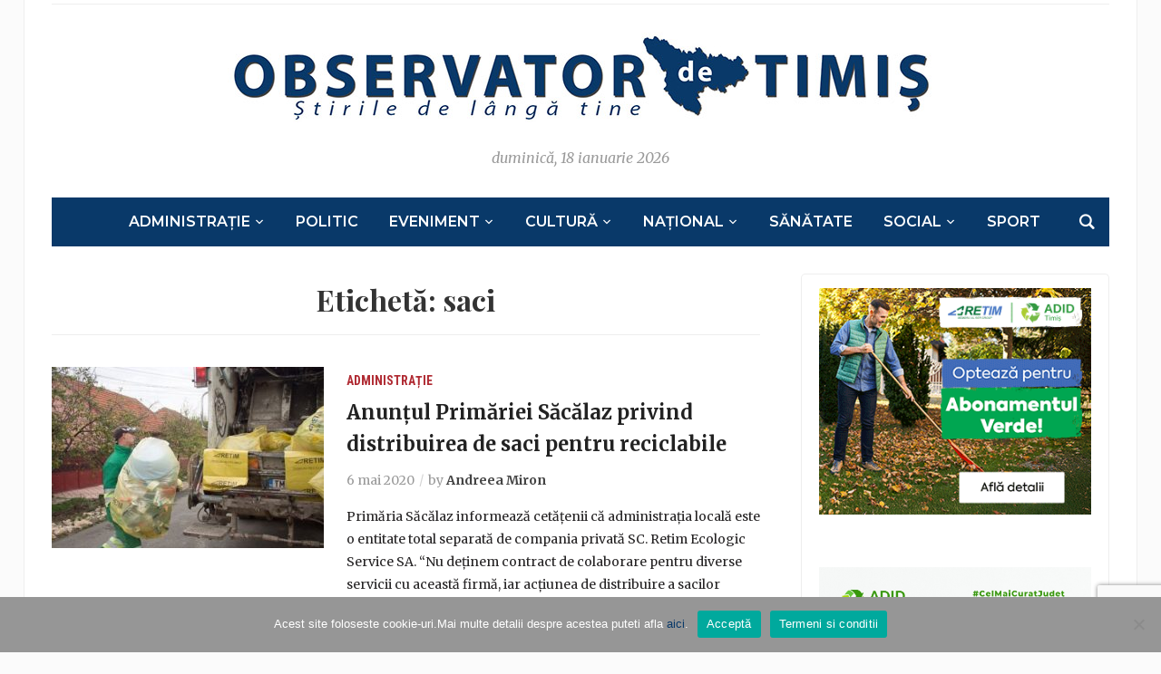

--- FILE ---
content_type: text/html; charset=UTF-8
request_url: https://www.observatordetimis.ro/tag/saci/
body_size: 11950
content:
<!DOCTYPE html>
<html lang="ro-RO" prefix="og: http://ogp.me/ns# fb: http://ogp.me/ns/fb#">
<head>
	<meta charset="UTF-8">
	<meta name="viewport" content="width=device-width, initial-scale=1.0">
	<link rel="profile" href="http://gmpg.org/xfn/11">
	<link rel="pingback" href="https://www.observatordetimis.ro/xmlrpc.php">

	<title>saci &#8211; Observator de Timis</title>
<meta name='robots' content='max-image-preview:large' />
<link rel='dns-prefetch' href='//fonts.googleapis.com' />
<link rel="alternate" type="application/rss+xml" title="Observator de Timis &raquo; Flux" href="https://www.observatordetimis.ro/feed/" />
<link rel="alternate" type="application/rss+xml" title="Observator de Timis &raquo; Flux comentarii" href="https://www.observatordetimis.ro/comments/feed/" />
<link rel="alternate" type="application/rss+xml" title="Observator de Timis &raquo; Flux etichetă saci" href="https://www.observatordetimis.ro/tag/saci/feed/" />
<style id='wp-img-auto-sizes-contain-inline-css' type='text/css'>
img:is([sizes=auto i],[sizes^="auto," i]){contain-intrinsic-size:3000px 1500px}
/*# sourceURL=wp-img-auto-sizes-contain-inline-css */
</style>

<style id='wp-emoji-styles-inline-css' type='text/css'>

	img.wp-smiley, img.emoji {
		display: inline !important;
		border: none !important;
		box-shadow: none !important;
		height: 1em !important;
		width: 1em !important;
		margin: 0 0.07em !important;
		vertical-align: -0.1em !important;
		background: none !important;
		padding: 0 !important;
	}
/*# sourceURL=wp-emoji-styles-inline-css */
</style>
<link rel='stylesheet' id='wp-block-library-css' href='https://www.observatordetimis.ro/wp-includes/css/dist/block-library/style.min.css?ver=6.9' type='text/css' media='all' />
<style id='wp-block-library-inline-css' type='text/css'>
.has-text-align-justify { text-align: justify; }

/*# sourceURL=wp-block-library-inline-css */
</style><style id='global-styles-inline-css' type='text/css'>
:root{--wp--preset--aspect-ratio--square: 1;--wp--preset--aspect-ratio--4-3: 4/3;--wp--preset--aspect-ratio--3-4: 3/4;--wp--preset--aspect-ratio--3-2: 3/2;--wp--preset--aspect-ratio--2-3: 2/3;--wp--preset--aspect-ratio--16-9: 16/9;--wp--preset--aspect-ratio--9-16: 9/16;--wp--preset--color--black: #000000;--wp--preset--color--cyan-bluish-gray: #abb8c3;--wp--preset--color--white: #ffffff;--wp--preset--color--pale-pink: #f78da7;--wp--preset--color--vivid-red: #cf2e2e;--wp--preset--color--luminous-vivid-orange: #ff6900;--wp--preset--color--luminous-vivid-amber: #fcb900;--wp--preset--color--light-green-cyan: #7bdcb5;--wp--preset--color--vivid-green-cyan: #00d084;--wp--preset--color--pale-cyan-blue: #8ed1fc;--wp--preset--color--vivid-cyan-blue: #0693e3;--wp--preset--color--vivid-purple: #9b51e0;--wp--preset--gradient--vivid-cyan-blue-to-vivid-purple: linear-gradient(135deg,rgb(6,147,227) 0%,rgb(155,81,224) 100%);--wp--preset--gradient--light-green-cyan-to-vivid-green-cyan: linear-gradient(135deg,rgb(122,220,180) 0%,rgb(0,208,130) 100%);--wp--preset--gradient--luminous-vivid-amber-to-luminous-vivid-orange: linear-gradient(135deg,rgb(252,185,0) 0%,rgb(255,105,0) 100%);--wp--preset--gradient--luminous-vivid-orange-to-vivid-red: linear-gradient(135deg,rgb(255,105,0) 0%,rgb(207,46,46) 100%);--wp--preset--gradient--very-light-gray-to-cyan-bluish-gray: linear-gradient(135deg,rgb(238,238,238) 0%,rgb(169,184,195) 100%);--wp--preset--gradient--cool-to-warm-spectrum: linear-gradient(135deg,rgb(74,234,220) 0%,rgb(151,120,209) 20%,rgb(207,42,186) 40%,rgb(238,44,130) 60%,rgb(251,105,98) 80%,rgb(254,248,76) 100%);--wp--preset--gradient--blush-light-purple: linear-gradient(135deg,rgb(255,206,236) 0%,rgb(152,150,240) 100%);--wp--preset--gradient--blush-bordeaux: linear-gradient(135deg,rgb(254,205,165) 0%,rgb(254,45,45) 50%,rgb(107,0,62) 100%);--wp--preset--gradient--luminous-dusk: linear-gradient(135deg,rgb(255,203,112) 0%,rgb(199,81,192) 50%,rgb(65,88,208) 100%);--wp--preset--gradient--pale-ocean: linear-gradient(135deg,rgb(255,245,203) 0%,rgb(182,227,212) 50%,rgb(51,167,181) 100%);--wp--preset--gradient--electric-grass: linear-gradient(135deg,rgb(202,248,128) 0%,rgb(113,206,126) 100%);--wp--preset--gradient--midnight: linear-gradient(135deg,rgb(2,3,129) 0%,rgb(40,116,252) 100%);--wp--preset--font-size--small: 13px;--wp--preset--font-size--medium: 20px;--wp--preset--font-size--large: 36px;--wp--preset--font-size--x-large: 42px;--wp--preset--spacing--20: 0.44rem;--wp--preset--spacing--30: 0.67rem;--wp--preset--spacing--40: 1rem;--wp--preset--spacing--50: 1.5rem;--wp--preset--spacing--60: 2.25rem;--wp--preset--spacing--70: 3.38rem;--wp--preset--spacing--80: 5.06rem;--wp--preset--shadow--natural: 6px 6px 9px rgba(0, 0, 0, 0.2);--wp--preset--shadow--deep: 12px 12px 50px rgba(0, 0, 0, 0.4);--wp--preset--shadow--sharp: 6px 6px 0px rgba(0, 0, 0, 0.2);--wp--preset--shadow--outlined: 6px 6px 0px -3px rgb(255, 255, 255), 6px 6px rgb(0, 0, 0);--wp--preset--shadow--crisp: 6px 6px 0px rgb(0, 0, 0);}:where(.is-layout-flex){gap: 0.5em;}:where(.is-layout-grid){gap: 0.5em;}body .is-layout-flex{display: flex;}.is-layout-flex{flex-wrap: wrap;align-items: center;}.is-layout-flex > :is(*, div){margin: 0;}body .is-layout-grid{display: grid;}.is-layout-grid > :is(*, div){margin: 0;}:where(.wp-block-columns.is-layout-flex){gap: 2em;}:where(.wp-block-columns.is-layout-grid){gap: 2em;}:where(.wp-block-post-template.is-layout-flex){gap: 1.25em;}:where(.wp-block-post-template.is-layout-grid){gap: 1.25em;}.has-black-color{color: var(--wp--preset--color--black) !important;}.has-cyan-bluish-gray-color{color: var(--wp--preset--color--cyan-bluish-gray) !important;}.has-white-color{color: var(--wp--preset--color--white) !important;}.has-pale-pink-color{color: var(--wp--preset--color--pale-pink) !important;}.has-vivid-red-color{color: var(--wp--preset--color--vivid-red) !important;}.has-luminous-vivid-orange-color{color: var(--wp--preset--color--luminous-vivid-orange) !important;}.has-luminous-vivid-amber-color{color: var(--wp--preset--color--luminous-vivid-amber) !important;}.has-light-green-cyan-color{color: var(--wp--preset--color--light-green-cyan) !important;}.has-vivid-green-cyan-color{color: var(--wp--preset--color--vivid-green-cyan) !important;}.has-pale-cyan-blue-color{color: var(--wp--preset--color--pale-cyan-blue) !important;}.has-vivid-cyan-blue-color{color: var(--wp--preset--color--vivid-cyan-blue) !important;}.has-vivid-purple-color{color: var(--wp--preset--color--vivid-purple) !important;}.has-black-background-color{background-color: var(--wp--preset--color--black) !important;}.has-cyan-bluish-gray-background-color{background-color: var(--wp--preset--color--cyan-bluish-gray) !important;}.has-white-background-color{background-color: var(--wp--preset--color--white) !important;}.has-pale-pink-background-color{background-color: var(--wp--preset--color--pale-pink) !important;}.has-vivid-red-background-color{background-color: var(--wp--preset--color--vivid-red) !important;}.has-luminous-vivid-orange-background-color{background-color: var(--wp--preset--color--luminous-vivid-orange) !important;}.has-luminous-vivid-amber-background-color{background-color: var(--wp--preset--color--luminous-vivid-amber) !important;}.has-light-green-cyan-background-color{background-color: var(--wp--preset--color--light-green-cyan) !important;}.has-vivid-green-cyan-background-color{background-color: var(--wp--preset--color--vivid-green-cyan) !important;}.has-pale-cyan-blue-background-color{background-color: var(--wp--preset--color--pale-cyan-blue) !important;}.has-vivid-cyan-blue-background-color{background-color: var(--wp--preset--color--vivid-cyan-blue) !important;}.has-vivid-purple-background-color{background-color: var(--wp--preset--color--vivid-purple) !important;}.has-black-border-color{border-color: var(--wp--preset--color--black) !important;}.has-cyan-bluish-gray-border-color{border-color: var(--wp--preset--color--cyan-bluish-gray) !important;}.has-white-border-color{border-color: var(--wp--preset--color--white) !important;}.has-pale-pink-border-color{border-color: var(--wp--preset--color--pale-pink) !important;}.has-vivid-red-border-color{border-color: var(--wp--preset--color--vivid-red) !important;}.has-luminous-vivid-orange-border-color{border-color: var(--wp--preset--color--luminous-vivid-orange) !important;}.has-luminous-vivid-amber-border-color{border-color: var(--wp--preset--color--luminous-vivid-amber) !important;}.has-light-green-cyan-border-color{border-color: var(--wp--preset--color--light-green-cyan) !important;}.has-vivid-green-cyan-border-color{border-color: var(--wp--preset--color--vivid-green-cyan) !important;}.has-pale-cyan-blue-border-color{border-color: var(--wp--preset--color--pale-cyan-blue) !important;}.has-vivid-cyan-blue-border-color{border-color: var(--wp--preset--color--vivid-cyan-blue) !important;}.has-vivid-purple-border-color{border-color: var(--wp--preset--color--vivid-purple) !important;}.has-vivid-cyan-blue-to-vivid-purple-gradient-background{background: var(--wp--preset--gradient--vivid-cyan-blue-to-vivid-purple) !important;}.has-light-green-cyan-to-vivid-green-cyan-gradient-background{background: var(--wp--preset--gradient--light-green-cyan-to-vivid-green-cyan) !important;}.has-luminous-vivid-amber-to-luminous-vivid-orange-gradient-background{background: var(--wp--preset--gradient--luminous-vivid-amber-to-luminous-vivid-orange) !important;}.has-luminous-vivid-orange-to-vivid-red-gradient-background{background: var(--wp--preset--gradient--luminous-vivid-orange-to-vivid-red) !important;}.has-very-light-gray-to-cyan-bluish-gray-gradient-background{background: var(--wp--preset--gradient--very-light-gray-to-cyan-bluish-gray) !important;}.has-cool-to-warm-spectrum-gradient-background{background: var(--wp--preset--gradient--cool-to-warm-spectrum) !important;}.has-blush-light-purple-gradient-background{background: var(--wp--preset--gradient--blush-light-purple) !important;}.has-blush-bordeaux-gradient-background{background: var(--wp--preset--gradient--blush-bordeaux) !important;}.has-luminous-dusk-gradient-background{background: var(--wp--preset--gradient--luminous-dusk) !important;}.has-pale-ocean-gradient-background{background: var(--wp--preset--gradient--pale-ocean) !important;}.has-electric-grass-gradient-background{background: var(--wp--preset--gradient--electric-grass) !important;}.has-midnight-gradient-background{background: var(--wp--preset--gradient--midnight) !important;}.has-small-font-size{font-size: var(--wp--preset--font-size--small) !important;}.has-medium-font-size{font-size: var(--wp--preset--font-size--medium) !important;}.has-large-font-size{font-size: var(--wp--preset--font-size--large) !important;}.has-x-large-font-size{font-size: var(--wp--preset--font-size--x-large) !important;}
/*# sourceURL=global-styles-inline-css */
</style>

<style id='classic-theme-styles-inline-css' type='text/css'>
/*! This file is auto-generated */
.wp-block-button__link{color:#fff;background-color:#32373c;border-radius:9999px;box-shadow:none;text-decoration:none;padding:calc(.667em + 2px) calc(1.333em + 2px);font-size:1.125em}.wp-block-file__button{background:#32373c;color:#fff;text-decoration:none}
/*# sourceURL=/wp-includes/css/classic-themes.min.css */
</style>
<link rel='stylesheet' id='jfpb-justify-editor-style-css' href='https://www.observatordetimis.ro/wp-content/plugins/justify-for-paragraph-block/editor-style.css?ver=1767032022' type='text/css' media='all' />
<link rel='stylesheet' id='contact-form-7-css' href='https://www.observatordetimis.ro/wp-content/plugins/contact-form-7/includes/css/styles.css?ver=6.1.4' type='text/css' media='all' />
<link rel='stylesheet' id='cookie-notice-front-css' href='https://www.observatordetimis.ro/wp-content/plugins/cookie-notice/css/front.min.css?ver=2.5.11' type='text/css' media='all' />
<link rel='stylesheet' id='zoom-theme-utils-css-css' href='https://www.observatordetimis.ro/wp-content/themes/tribune/functions/wpzoom/assets/css/theme-utils.css?ver=6.9' type='text/css' media='all' />
<link rel='stylesheet' id='tribune-google-fonts-css' href='https://fonts.googleapis.com/css?family=Merriweather%3Aregular%2C700%2C700i%2Citalic%7CPlayfair+Display%3Aregular%2C700%7CMontserrat%3Aregular%2C500%2C600%7CRoboto+Condensed%3Aregular%2C700&#038;subset=latin&#038;display=swap&#038;ver=6.9' type='text/css' media='all' />
<link rel='stylesheet' id='tribune-style-css' href='https://www.observatordetimis.ro/wp-content/themes/tribune/style.css?ver=4.2.12' type='text/css' media='all' />
<link rel='stylesheet' id='media-queries-css' href='https://www.observatordetimis.ro/wp-content/themes/tribune/css/media-queries.css?ver=4.2.12' type='text/css' media='all' />
<link rel='stylesheet' id='dashicons-css' href='https://www.observatordetimis.ro/wp-includes/css/dashicons.min.css?ver=6.9' type='text/css' media='all' />
<link rel='stylesheet' id='wpzoom-social-icons-socicon-css' href='https://www.observatordetimis.ro/wp-content/plugins/social-icons-widget-by-wpzoom/assets/css/wpzoom-socicon.css?ver=1767032028' type='text/css' media='all' />
<link rel='stylesheet' id='wpzoom-social-icons-genericons-css' href='https://www.observatordetimis.ro/wp-content/plugins/social-icons-widget-by-wpzoom/assets/css/genericons.css?ver=1767032028' type='text/css' media='all' />
<link rel='stylesheet' id='wpzoom-social-icons-academicons-css' href='https://www.observatordetimis.ro/wp-content/plugins/social-icons-widget-by-wpzoom/assets/css/academicons.min.css?ver=1767032028' type='text/css' media='all' />
<link rel='stylesheet' id='wpzoom-social-icons-font-awesome-3-css' href='https://www.observatordetimis.ro/wp-content/plugins/social-icons-widget-by-wpzoom/assets/css/font-awesome-3.min.css?ver=1767032028' type='text/css' media='all' />
<link rel='stylesheet' id='wpzoom-social-icons-styles-css' href='https://www.observatordetimis.ro/wp-content/plugins/social-icons-widget-by-wpzoom/assets/css/wpzoom-social-icons-styles.css?ver=1767032028' type='text/css' media='all' />
<link rel='stylesheet' id='slb_core-css' href='https://www.observatordetimis.ro/wp-content/plugins/simple-lightbox/client/css/app.css?ver=2.9.4' type='text/css' media='all' />
<link rel='stylesheet' id='wpzoom-custom-css' href='https://www.observatordetimis.ro/wp-content/themes/tribune/custom.css?ver=4.2.12' type='text/css' media='all' />
<link rel='stylesheet' id='wp-social-sharing-css' href='https://www.observatordetimis.ro/wp-content/plugins/wp-social-sharing/static/socialshare.css?ver=1.6' type='text/css' media='all' />
<link rel='preload' as='font'  id='wpzoom-social-icons-font-academicons-woff2-css' href='https://www.observatordetimis.ro/wp-content/plugins/social-icons-widget-by-wpzoom/assets/font/academicons.woff2?v=1.9.2'  type='font/woff2' crossorigin />
<link rel='preload' as='font'  id='wpzoom-social-icons-font-fontawesome-3-woff2-css' href='https://www.observatordetimis.ro/wp-content/plugins/social-icons-widget-by-wpzoom/assets/font/fontawesome-webfont.woff2?v=4.7.0'  type='font/woff2' crossorigin />
<link rel='preload' as='font'  id='wpzoom-social-icons-font-genericons-woff-css' href='https://www.observatordetimis.ro/wp-content/plugins/social-icons-widget-by-wpzoom/assets/font/Genericons.woff'  type='font/woff' crossorigin />
<link rel='preload' as='font'  id='wpzoom-social-icons-font-socicon-woff2-css' href='https://www.observatordetimis.ro/wp-content/plugins/social-icons-widget-by-wpzoom/assets/font/socicon.woff2?v=4.5.3'  type='font/woff2' crossorigin />
<script type="text/javascript" id="cookie-notice-front-js-before">
/* <![CDATA[ */
var cnArgs = {"ajaxUrl":"https:\/\/www.observatordetimis.ro\/wp-admin\/admin-ajax.php","nonce":"463cbe380f","hideEffect":"fade","position":"bottom","onScroll":false,"onScrollOffset":100,"onClick":false,"cookieName":"cookie_notice_accepted","cookieTime":2592000,"cookieTimeRejected":2592000,"globalCookie":false,"redirection":false,"cache":true,"revokeCookies":false,"revokeCookiesOpt":"automatic"};

//# sourceURL=cookie-notice-front-js-before
/* ]]> */
</script>
<script type="text/javascript" src="https://www.observatordetimis.ro/wp-content/plugins/cookie-notice/js/front.min.js?ver=2.5.11" id="cookie-notice-front-js"></script>
<script type="text/javascript" src="https://www.observatordetimis.ro/wp-content/plugins/related-posts-thumbnails/assets/js/front.min.js?ver=4.3.1" id="rpt_front_style-js"></script>
<script type="text/javascript" src="https://www.observatordetimis.ro/wp-includes/js/jquery/jquery.min.js?ver=3.7.1" id="jquery-core-js"></script>
<script type="text/javascript" src="https://www.observatordetimis.ro/wp-includes/js/jquery/jquery-migrate.min.js?ver=3.4.1" id="jquery-migrate-js"></script>
<script type="text/javascript" src="https://www.observatordetimis.ro/wp-content/plugins/related-posts-thumbnails/assets/js/lazy-load.js?ver=4.3.1" id="rpt-lazy-load-js"></script>
<link rel="https://api.w.org/" href="https://www.observatordetimis.ro/wp-json/" /><link rel="alternate" title="JSON" type="application/json" href="https://www.observatordetimis.ro/wp-json/wp/v2/tags/11731" /><link rel="EditURI" type="application/rsd+xml" title="RSD" href="https://www.observatordetimis.ro/xmlrpc.php?rsd" />
<meta name="generator" content="WordPress 6.9" />
        <style>
            #related_posts_thumbnails li {
                border-right: 1px solid #dddddd;
                background-color: #ffffff            }

            #related_posts_thumbnails li:hover {
                background-color: #eeeeee;
            }

            .relpost_content {
                font-size: 14px;
                color: #333333;
            }

            .relpost-block-single {
                background-color: #ffffff;
                border-right: 1px solid #dddddd;
                border-left: 1px solid #dddddd;
                margin-right: -1px;
            }

            .relpost-block-single:hover {
                background-color: #eeeeee;
            }
        </style>

        <!-- WPZOOM Theme / Framework -->
<meta name="generator" content="Tribune 4.2.12" />
<meta name="generator" content="WPZOOM Framework 2.0.7" />

<!-- Begin Theme Custom CSS -->
<style type="text/css" id="tribune-custom-css">

@media screen and (min-width: 769px){body, .footer-widgets .column, .site-info{font-size:16px;}.navbar-brand h1 a, .navbar-brand h1{font-size:64px;}#slider #slidemain .slide_content h2, #slider #slidemain .slide_content h2 a{font-size:28px;}#slider #slidemain .slide_content p{font-size:14px;}#main .homepage-widgets h4 a{font-size:18px;}.widget h3.title{font-size:20px;}.entry-title, .entry-title a, .recent-posts .entry-title{font-size:22px;}.single h1.entry-title{font-size:42px;}.page h1.entry-title{font-size:42px;}}
@media screen and (max-width: 768px){body, .footer-widgets .column, .site-info{font-size:14px;}.navbar-brand h1 a, .navbar-brand h1{font-size:50px;}#slider #slidemain .slide_content h2, #slider #slidemain .slide_content h2 a{font-size:24px;}#slider #slidemain .slide_content p{font-size:14px;}#main .homepage-widgets h4 a{font-size:18px;}.widget h3.title{font-size:20px;}.entry-title, .entry-title a, .recent-posts .entry-title{font-size:18px;}.single h1.entry-title{font-size:28px;}.page h1.entry-title{font-size:28px;}}
@media screen and (max-width: 480px){body, .footer-widgets .column, .site-info{font-size:14px;}.navbar-brand h1 a, .navbar-brand h1{font-size:34px;}#slider #slidemain .slide_content h2, #slider #slidemain .slide_content h2 a{font-size:24px;}#slider #slidemain .slide_content p{font-size:14px;}#main .homepage-widgets h4 a{font-size:18px;}.widget h3.title{font-size:20px;}.entry-title, .entry-title a, .recent-posts .entry-title{font-size:18px;}.single h1.entry-title{font-size:28px;}.page h1.entry-title{font-size:28px;}}
</style>
<!-- End Theme Custom CSS -->

<!-- START - Open Graph and Twitter Card Tags 3.3.7 -->
 <!-- Facebook Open Graph -->
  <meta property="og:locale" content="ro_RO"/>
  <meta property="og:site_name" content="Observator de Timis"/>
  <meta property="og:title" content="saci"/>
  <meta property="og:url" content="https://www.observatordetimis.ro/tag/saci/"/>
  <meta property="og:type" content="article"/>
  <meta property="og:description" content="saci"/>
  <meta property="og:image" content="http://www.observatordetimis.ro/wp-content/uploads/2019/05/17523033_1169446303164527_2279822454015426424_n.jpg"/>
  <meta property="og:image:url" content="http://www.observatordetimis.ro/wp-content/uploads/2019/05/17523033_1169446303164527_2279822454015426424_n.jpg"/>
  <meta property="article:publisher" content="https://www.facebook.com/Observator-De-TIMI%C8%98-1169445573164600/"/>
 <!-- Google+ / Schema.org -->
 <!-- Twitter Cards -->
  <meta name="twitter:title" content="saci"/>
  <meta name="twitter:url" content="https://www.observatordetimis.ro/tag/saci/"/>
  <meta name="twitter:description" content="saci"/>
  <meta name="twitter:image" content="http://www.observatordetimis.ro/wp-content/uploads/2019/05/17523033_1169446303164527_2279822454015426424_n.jpg"/>
  <meta name="twitter:card" content="summary_large_image"/>
 <!-- SEO -->
 <!-- Misc. tags -->
 <!-- is_tag -->
<!-- END - Open Graph and Twitter Card Tags 3.3.7 -->
	

	
</head>
<body class="archive tag tag-saci tag-11731 wp-custom-logo wp-theme-tribune cookies-not-set">

<div class="site-wrap">

	<div class="page-wrap">

		<header id="header">

			<nav class="navbar" role="navigation">

				<nav class="top-navbar" role="navigation">


					<div class="header_social">
											</div>


					<div class="navbar-header">
						
							<a class="navbar-toggle" href="#menu-top-slide">
								<span class="icon-bar"></span>
								<span class="icon-bar"></span>
								<span class="icon-bar"></span>
							</a>


							
					</div>

					<div id="navbar-top">

											</div><!-- #navbar-top -->


				</nav><!-- .navbar -->

				<div class="clear"></div>

			</nav><!-- .navbar -->


			<div id="header-inner">


				<div class="navbar-brand">
					<a href="https://www.observatordetimis.ro/" class="custom-logo-link" rel="home" itemprop="url"><img width="778" height="100" src="https://www.observatordetimis.ro/wp-content/uploads/2017/01/logo_ok2.jpg" class="custom-logo no-lazyload no-lazy a3-notlazy" alt="Observator de Timis" itemprop="logo" decoding="async" fetchpriority="high" srcset="https://www.observatordetimis.ro/wp-content/uploads/2017/01/logo_ok2.jpg 778w, https://www.observatordetimis.ro/wp-content/uploads/2017/01/logo_ok2-300x39.jpg 300w, https://www.observatordetimis.ro/wp-content/uploads/2017/01/logo_ok2-768x99.jpg 768w, https://www.observatordetimis.ro/wp-content/uploads/2017/01/logo_ok2-428x55.jpg 428w, https://www.observatordetimis.ro/wp-content/uploads/2017/01/logo_ok2-650x84.jpg 650w" sizes="(max-width: 778px) 100vw, 778px" /></a>					<span class="tagline"></span>
					<span class="header_date">duminică, 18 ianuarie 2026</span>
				</div><!-- .navbar-brand -->


				
				<div class="clear"></div>

			</div><!-- /#header-inner -->


			<nav class="navbar" role="navigation">

				<nav class="main-navbar" role="navigation">

					<div id="sb-search" class="sb-search">
						<form method="get" id="searchform" action="https://www.observatordetimis.ro/">
	<input type="search" class="sb-search-input" placeholder="Enter your keywords..."  name="s" id="s" />
    <input type="submit" id="searchsubmit" class="sb-search-submit" value="Search" />
    <span class="sb-icon-search"></span>
</form>					</div>


					<div class="navbar-header">
						
							<a class="navbar-toggle" href="#menu-main-slide">
                                <span class="toggle-bars">
                                    <span class="icon-bar"></span>
                                    <span class="icon-bar"></span>
                                    <span class="icon-bar"></span>
                                </span>
								<span class="toggle-text">Menu</span>
							</a>


							<div id="menu-main-slide" class="menu-main-container"><ul id="menu-main" class="menu"><li id="menu-item-1391" class="menu-item menu-item-type-taxonomy menu-item-object-category menu-item-has-children menu-item-1391"><a href="https://www.observatordetimis.ro/category/administratie/">Administrație</a>
<ul class="sub-menu">
	<li id="menu-item-1400" class="menu-item menu-item-type-taxonomy menu-item-object-category menu-item-1400"><a href="https://www.observatordetimis.ro/category/justitie/">Justiție</a></li>
	<li id="menu-item-1395" class="menu-item menu-item-type-taxonomy menu-item-object-category menu-item-1395"><a href="https://www.observatordetimis.ro/category/educatie/">Educație</a></li>
	<li id="menu-item-1394" class="menu-item menu-item-type-taxonomy menu-item-object-category menu-item-1394"><a href="https://www.observatordetimis.ro/category/economic/">Economic</a></li>
</ul>
</li>
<li id="menu-item-1403" class="menu-item menu-item-type-taxonomy menu-item-object-category menu-item-1403"><a href="https://www.observatordetimis.ro/category/politic/">Politic</a></li>
<li id="menu-item-1396" class="menu-item menu-item-type-taxonomy menu-item-object-category menu-item-has-children menu-item-1396"><a href="https://www.observatordetimis.ro/category/eveniment/">Eveniment</a>
<ul class="sub-menu">
	<li id="menu-item-1392" class="menu-item menu-item-type-taxonomy menu-item-object-category menu-item-1392"><a href="https://www.observatordetimis.ro/category/ancheta/">Ancheta</a></li>
</ul>
</li>
<li id="menu-item-1393" class="menu-item menu-item-type-taxonomy menu-item-object-category menu-item-has-children menu-item-1393"><a href="https://www.observatordetimis.ro/category/cultura/">Cultură</a>
<ul class="sub-menu">
	<li id="menu-item-1399" class="menu-item menu-item-type-taxonomy menu-item-object-category menu-item-1399"><a href="https://www.observatordetimis.ro/category/interviu/">Interviu</a></li>
	<li id="menu-item-1401" class="menu-item menu-item-type-taxonomy menu-item-object-category menu-item-1401"><a href="https://www.observatordetimis.ro/category/life-style/">Life-style</a></li>
	<li id="menu-item-1407" class="menu-item menu-item-type-taxonomy menu-item-object-category menu-item-1407"><a href="https://www.observatordetimis.ro/category/turism/">Turism</a></li>
</ul>
</li>
<li id="menu-item-1402" class="menu-item menu-item-type-taxonomy menu-item-object-category menu-item-has-children menu-item-1402"><a href="https://www.observatordetimis.ro/category/national/">Național</a>
<ul class="sub-menu">
	<li id="menu-item-1398" class="menu-item menu-item-type-taxonomy menu-item-object-category menu-item-1398"><a href="https://www.observatordetimis.ro/category/international/">Internațional</a></li>
</ul>
</li>
<li id="menu-item-1404" class="menu-item menu-item-type-taxonomy menu-item-object-category menu-item-1404"><a href="https://www.observatordetimis.ro/category/sanatate/">Sănătate</a></li>
<li id="menu-item-1405" class="menu-item menu-item-type-taxonomy menu-item-object-category menu-item-has-children menu-item-1405"><a href="https://www.observatordetimis.ro/category/social/">Social</a>
<ul class="sub-menu">
	<li id="menu-item-1409" class="menu-item menu-item-type-taxonomy menu-item-object-category menu-item-1409"><a href="https://www.observatordetimis.ro/category/utile/">Utile</a></li>
</ul>
</li>
<li id="menu-item-1406" class="menu-item menu-item-type-taxonomy menu-item-object-category menu-item-1406"><a href="https://www.observatordetimis.ro/category/sport/">Sport</a></li>
</ul></div>
					</div>

					<div id="navbar-main">

						<div class="menu-main-container"><ul id="menu-main-1" class="nav navbar-nav dropdown sf-menu"><li class="menu-item menu-item-type-taxonomy menu-item-object-category menu-item-has-children menu-item-1391"><a href="https://www.observatordetimis.ro/category/administratie/">Administrație</a>
<ul class="sub-menu">
	<li class="menu-item menu-item-type-taxonomy menu-item-object-category menu-item-1400"><a href="https://www.observatordetimis.ro/category/justitie/">Justiție</a></li>
	<li class="menu-item menu-item-type-taxonomy menu-item-object-category menu-item-1395"><a href="https://www.observatordetimis.ro/category/educatie/">Educație</a></li>
	<li class="menu-item menu-item-type-taxonomy menu-item-object-category menu-item-1394"><a href="https://www.observatordetimis.ro/category/economic/">Economic</a></li>
</ul>
</li>
<li class="menu-item menu-item-type-taxonomy menu-item-object-category menu-item-1403"><a href="https://www.observatordetimis.ro/category/politic/">Politic</a></li>
<li class="menu-item menu-item-type-taxonomy menu-item-object-category menu-item-has-children menu-item-1396"><a href="https://www.observatordetimis.ro/category/eveniment/">Eveniment</a>
<ul class="sub-menu">
	<li class="menu-item menu-item-type-taxonomy menu-item-object-category menu-item-1392"><a href="https://www.observatordetimis.ro/category/ancheta/">Ancheta</a></li>
</ul>
</li>
<li class="menu-item menu-item-type-taxonomy menu-item-object-category menu-item-has-children menu-item-1393"><a href="https://www.observatordetimis.ro/category/cultura/">Cultură</a>
<ul class="sub-menu">
	<li class="menu-item menu-item-type-taxonomy menu-item-object-category menu-item-1399"><a href="https://www.observatordetimis.ro/category/interviu/">Interviu</a></li>
	<li class="menu-item menu-item-type-taxonomy menu-item-object-category menu-item-1401"><a href="https://www.observatordetimis.ro/category/life-style/">Life-style</a></li>
	<li class="menu-item menu-item-type-taxonomy menu-item-object-category menu-item-1407"><a href="https://www.observatordetimis.ro/category/turism/">Turism</a></li>
</ul>
</li>
<li class="menu-item menu-item-type-taxonomy menu-item-object-category menu-item-has-children menu-item-1402"><a href="https://www.observatordetimis.ro/category/national/">Național</a>
<ul class="sub-menu">
	<li class="menu-item menu-item-type-taxonomy menu-item-object-category menu-item-1398"><a href="https://www.observatordetimis.ro/category/international/">Internațional</a></li>
</ul>
</li>
<li class="menu-item menu-item-type-taxonomy menu-item-object-category menu-item-1404"><a href="https://www.observatordetimis.ro/category/sanatate/">Sănătate</a></li>
<li class="menu-item menu-item-type-taxonomy menu-item-object-category menu-item-has-children menu-item-1405"><a href="https://www.observatordetimis.ro/category/social/">Social</a>
<ul class="sub-menu">
	<li class="menu-item menu-item-type-taxonomy menu-item-object-category menu-item-1409"><a href="https://www.observatordetimis.ro/category/utile/">Utile</a></li>
</ul>
</li>
<li class="menu-item menu-item-type-taxonomy menu-item-object-category menu-item-1406"><a href="https://www.observatordetimis.ro/category/sport/">Sport</a></li>
</ul></div>
					</div><!-- #navbar-main -->

					<div class="clear"></div>

				</nav><!-- .main-navbar -->

			</nav><!-- .navbar -->

			<div class="clear"></div>

		</header><!-- /#header -->
    <main id="main" class="site-main" role="main">

        <h2 class="section-title">Etichetă: <span>saci</span></h2>
        
            
                <section id="recent-posts" class="recent-posts">

                    
                        <article id="post-71249" class="post-71249 post type-post status-publish format-standard has-post-thumbnail category-administratie tag-primarie tag-reciclabile tag-retim tag-sacalaz tag-saci tag-timis">

    
            <div class="post-thumb"><a href="https://www.observatordetimis.ro/2020/05/06/anuntul-primariei-sacalaz-privind-distribuirea-de-saci-pentru-reciclabile/" title="Anunţul Primăriei Săcălaz privind distribuirea de saci pentru reciclabile"><img width="300" height="200" src="https://www.observatordetimis.ro/wp-content/uploads/2020/04/SACI-GALBENI-RETIM-1-300x200.jpg" class="attachment-loop size-loop wp-post-image" alt="" decoding="async" /></a></div>

        
    <section class="entry-body">

        <span class="cat-links"><a href="https://www.observatordetimis.ro/category/administratie/" rel="category tag">Administrație</a></span>
        <h3 class="entry-title"><a href="https://www.observatordetimis.ro/2020/05/06/anuntul-primariei-sacalaz-privind-distribuirea-de-saci-pentru-reciclabile/" rel="bookmark">Anunţul Primăriei Săcălaz privind distribuirea de saci pentru reciclabile</a></h3>

        <div class="entry-meta">
            <span class="entry-date"><time class="entry-date" datetime="2020-05-06T11:38:11+02:00">6 mai 2020</time></span>            <span class="entry-author">by <a href="https://www.observatordetimis.ro/author/andreea-miron/" title="Articole de Andreea Miron" rel="author">Andreea Miron</a></span>             
                    </div>

        <div class="entry-content">
            <p>Primăria Săcălaz informează cetățenii că administraţia locală este o entitate total separată de compania privată SC. Retim Ecologic Service SA. “Nu deținem contract de colaborare pentru diverse servicii cu această firmă, iar acțiunea de distribuire a sacilor galbeni pentru reciclabile, deși nu tine de competența Primăriei, este o acțiune desfășurată [&hellip;]</p>
        </div>

                    <div class="readmore_button">
                <a href="https://www.observatordetimis.ro/2020/05/06/anuntul-primariei-sacalaz-privind-distribuirea-de-saci-pentru-reciclabile/" title="Permalink to Anunţul Primăriei Săcălaz privind distribuirea de saci pentru reciclabile" rel="bookmark">Continue Reading &rarr;</a>
            </div>
        
    </section>

    <div class="clearfix"></div>
</article><!-- #post-71249 -->
                    
                        <article id="post-53274" class="post-53274 post type-post status-publish format-standard has-post-thumbnail category-educatie tag-29-31-mai tag-lucrari-stiintifice tag-saci tag-studenti tag-upt">

    
            <div class="post-thumb"><a href="https://www.observatordetimis.ro/2019/05/23/saci-2019-o-manifestare-de-anvergura-internationala-la-upt/" title="SACI 2019, o manifestare de anvergură internațională la UPT"><img width="300" height="200" src="https://www.observatordetimis.ro/wp-content/uploads/2019/05/WPS-0001-300x200.jpg" class="attachment-loop size-loop wp-post-image" alt="" decoding="async" srcset="https://www.observatordetimis.ro/wp-content/uploads/2019/05/WPS-0001-300x200.jpg 300w, https://www.observatordetimis.ro/wp-content/uploads/2019/05/WPS-0001-768x513.jpg 768w, https://www.observatordetimis.ro/wp-content/uploads/2019/05/WPS-0001-1024x684.jpg 1024w, https://www.observatordetimis.ro/wp-content/uploads/2019/05/WPS-0001-82x55.jpg 82w, https://www.observatordetimis.ro/wp-content/uploads/2019/05/WPS-0001-650x434.jpg 650w, https://www.observatordetimis.ro/wp-content/uploads/2019/05/WPS-0001.jpg 1600w" sizes="(max-width: 300px) 100vw, 300px" /></a></div>

        
    <section class="entry-body">

        <span class="cat-links"><a href="https://www.observatordetimis.ro/category/educatie/" rel="category tag">Educație</a></span>
        <h3 class="entry-title"><a href="https://www.observatordetimis.ro/2019/05/23/saci-2019-o-manifestare-de-anvergura-internationala-la-upt/" rel="bookmark">SACI 2019, o manifestare de anvergură internațională la UPT</a></h3>

        <div class="entry-meta">
            <span class="entry-date"><time class="entry-date" datetime="2019-05-23T18:07:42+02:00">23 mai 2019</time></span>            <span class="entry-author">by <a href="https://www.observatordetimis.ro/author/andreea-miron/" title="Articole de Andreea Miron" rel="author">Andreea Miron</a></span>             
                    </div>

        <div class="entry-content">
            <p>În perioada 29-31 mai 2019, la Facultatea de Automatică și Calculatoare din cadrul UPT, va avea loc cea de-a XIII-a ediție a simpozionului internațional SACI 2019 (Symposium on Applied Computational Intelligence), http://conf.uni-obuda.hu/saci2019/, un eveniment de anvergură organizat în comun de Universitatea Politehnica Timisoara și Obuda University, Budapesta, Ungaria. Deschiderea festivă [&hellip;]</p>
        </div>

                    <div class="readmore_button">
                <a href="https://www.observatordetimis.ro/2019/05/23/saci-2019-o-manifestare-de-anvergura-internationala-la-upt/" title="Permalink to SACI 2019, o manifestare de anvergură internațională la UPT" rel="bookmark">Continue Reading &rarr;</a>
            </div>
        
    </section>

    <div class="clearfix"></div>
</article><!-- #post-53274 -->
                    
                        <article id="post-39996" class="post-39996 post type-post status-publish format-standard has-post-thumbnail category-social tag-amenda-maxima tag-bd-loga tag-loc-de-parcare tag-parcare tag-politia-locala tag-saci tag-timisoara">

    
            <div class="post-thumb"><a href="https://www.observatordetimis.ro/2018/10/02/amenda-maxima-pentru-un-locatar-care-si-a-rezervat-locuri-de-parcare-cu-saci-pe-bd-c-d-loga/" title="Amendă maximă pentru un locatar care și-a rezervat locuri de parcare cu saci pe bd. C.D. Loga"><img width="300" height="200" src="https://www.observatordetimis.ro/wp-content/uploads/2018/10/parcare-loga-3-300x200.jpg" class="attachment-loop size-loop wp-post-image" alt="" decoding="async" loading="lazy" /></a></div>

        
    <section class="entry-body">

        <span class="cat-links"><a href="https://www.observatordetimis.ro/category/social/" rel="category tag">Social</a></span>
        <h3 class="entry-title"><a href="https://www.observatordetimis.ro/2018/10/02/amenda-maxima-pentru-un-locatar-care-si-a-rezervat-locuri-de-parcare-cu-saci-pe-bd-c-d-loga/" rel="bookmark">Amendă maximă pentru un locatar care și-a rezervat locuri de parcare cu saci pe bd. C.D. Loga</a></h3>

        <div class="entry-meta">
            <span class="entry-date"><time class="entry-date" datetime="2018-10-02T13:37:11+02:00">2 octombrie 2018</time></span>            <span class="entry-author">by <a href="https://www.observatordetimis.ro/author/patricia-lup/" title="Articole de Patricia Lup" rel="author">Patricia Lup</a></span>             
                    </div>

        <div class="entry-content">
            <p>Polițiștii locali din cadrul Serviciului Circulație Rutieră au acționat, în cursul zilei de luni, pe bd. C.D. Loga, ca urmare a unor sesizări referitoare la faptul că unele persoane au rezervat locuri de parcare în dreptul numărului 40, prin amplasarea de saci cu moloz. Drept pentru care, la fața locului, [&hellip;]</p>
        </div>

                    <div class="readmore_button">
                <a href="https://www.observatordetimis.ro/2018/10/02/amenda-maxima-pentru-un-locatar-care-si-a-rezervat-locuri-de-parcare-cu-saci-pe-bd-c-d-loga/" title="Permalink to Amendă maximă pentru un locatar care și-a rezervat locuri de parcare cu saci pe bd. C.D. Loga" rel="bookmark">Continue Reading &rarr;</a>
            </div>
        
    </section>

    <div class="clearfix"></div>
</article><!-- #post-39996 -->
                    
                </section><!-- .recent-posts -->

                <div class="navigation"></div>
            
    </main><!-- .site-main -->

    <section id="sidebar">

	<div id="text-29" class="widget widget_text">			<div class="textwidget"><p><a href="https://retim.ro/utile-timis/abonamentul-verde/"><img loading="lazy" decoding="async" class="aligncenter size-full wp-image-147455" src="https://www.observatordetimis.ro/wp-content/uploads/2024/11/ReTIM-Abonamentul-Verde-Google-Ads-336x280px.gif" alt="" width="336" height="280" /></a></p>
<p>&nbsp;</p>
<p><a href="https://adidtimis.ro/"><img decoding="async" class="alignnone size-full wp-image-89857" src="https://www.observatordetimis.ro/wp-content/uploads/2024/11/adid_oirep.jpg" alt="" /></a></p>
<p>&nbsp;</p>
<p><a href="https://www.observatordetimis.ro/camara-motului/"><img loading="lazy" decoding="async" class="alignnone size-full wp-image-104484" src="https://www.observatordetimis.ro/wp-content/uploads/2021/12/camaramotului.png" alt="" width="400" height="300" srcset="https://www.observatordetimis.ro/wp-content/uploads/2021/12/camaramotului.png 400w, https://www.observatordetimis.ro/wp-content/uploads/2021/12/camaramotului-300x225.png 300w, https://www.observatordetimis.ro/wp-content/uploads/2021/12/camaramotului-73x55.png 73w" sizes="auto, (max-width: 400px) 100vw, 400px" /></a></p>
</div>
		</div><div id="text-4" class="widget widget_text">			<div class="textwidget"><p><a href="http://servsting.com"><img decoding="async" src="https://www.observatordetimis.ro/wp-content/uploads/2022/11/ezgif-1-eaea4c6c8d.gif" /></a></p>
<p><a href="http://www.agroland.ro" target="_blank" rel="noopener"><img decoding="async" src="http://www.observatordetimis.ro/wp-content/uploads/2017/07/agroland_iulie2017.png" /></a></p>
<p><a href="https://mnab.ro/ro/"><img loading="lazy" decoding="async" src="https://www.observatordetimis.ro/wp-content/uploads/2024/12/300_250_MNab_dec.gif" alt="" width="300" height="250" /></a></p>
<p>&nbsp;</p>
<p><a href="https://adidtimis.ro"><img loading="lazy" decoding="async" class="alignnone size-full wp-image-69175" src="http://www.observatordetimis.ro/wp-content/uploads/2020/03/brai_cata.jpg" alt="" width="697" height="480" srcset="https://www.observatordetimis.ro/wp-content/uploads/2020/03/brai_cata.jpg 697w, https://www.observatordetimis.ro/wp-content/uploads/2020/03/brai_cata-300x207.jpg 300w, https://www.observatordetimis.ro/wp-content/uploads/2020/03/brai_cata-80x55.jpg 80w, https://www.observatordetimis.ro/wp-content/uploads/2020/03/brai_cata-650x448.jpg 650w" sizes="auto, (max-width: 697px) 100vw, 697px" /></a></p>
<p><a href="https://www.cciat.ro"><img decoding="async" src="http://www.observatordetimis.ro/wp-content/uploads/2017/12/cciat_banner.jpg" /></a></p>
<p><a href="http://ro.tntimisoara.com"><img decoding="async" class="size-medium aligncenter" src="https://www.observatordetimis.ro/wp-content/uploads/2023/05/300_250_MNab_Mai.gif" alt="" /></a></p>
<p><a href="https://piete-sa.ro/"><img loading="lazy" decoding="async" class="aligncenter wp-image-141341 size-large" src="https://www.observatordetimis.ro/wp-content/uploads/2024/06/piete-1024x724.jpg" alt="" width="810" height="573" srcset="https://www.observatordetimis.ro/wp-content/uploads/2024/06/piete-1024x724.jpg 1024w, https://www.observatordetimis.ro/wp-content/uploads/2024/06/piete-300x212.jpg 300w, https://www.observatordetimis.ro/wp-content/uploads/2024/06/piete-768x543.jpg 768w, https://www.observatordetimis.ro/wp-content/uploads/2024/06/piete-1536x1086.jpg 1536w, https://www.observatordetimis.ro/wp-content/uploads/2024/06/piete-78x55.jpg 78w, https://www.observatordetimis.ro/wp-content/uploads/2024/06/piete-650x459.jpg 650w, https://www.observatordetimis.ro/wp-content/uploads/2024/06/piete.jpg 1600w" sizes="auto, (max-width: 810px) 100vw, 810px" /></a></p>
</div>
		</div><div id="text-2" class="widget widget_text">			<div class="textwidget"><p><a href="https://pasteldent.ro/"><img decoding="async" src="http://www.observatordetimis.ro/wp-content/uploads/2018/04/pastel.jpg" /></a></p>
<p>&nbsp;</p>
<p><a href="http://tipcompetech.ro/printuri-de-mari-dimensiuni/"><img decoding="async" src="http://www.observatordetimis.ro/wp-content/uploads/2018/06/banner_cciat_iunie.png" /></a></p>
<p><a href="#"><img decoding="async" src="http://www.observatordetimis.ro/wp-content/uploads/2018/03/reclamata_observator.jpg" /></a></p>
<p><a href="http://www.valeriemariage.ro"><img decoding="async" src="http://www.observatordetimis.ro/wp-content/uploads/2017/10/valerie_mariage2.jpg" /></a></p>
<p><a href="http://www.artinteriors.ro" target="_blank" rel="noopener"><img decoding="async" src="http://www.observatordetimis.ro/wp-content/uploads/2017/04/art_observat.jpg" /></a></p>
<p>&nbsp;</p>
</div>
		</div>
</section> <!-- /#sidebar -->

	<div class="clear"></div>

	

</div> <!-- /.page-wrap -->

<div class="clear"></div>

<div id="footer">

	<div class="footer-logo">

	    <h2><a href="https://www.observatordetimis.ro" title="">Observator de Timis</a></h2>

	</div>


    
        <div class="footer-menu">
            <div class="menu-footer"><ul id="menu-footer" class="menu"><li id="menu-item-1374" class="menu-item menu-item-type-taxonomy menu-item-object-category menu-item-1374"><a href="https://www.observatordetimis.ro/category/administratie/">Administrație</a></li>
<li id="menu-item-1379" class="menu-item menu-item-type-taxonomy menu-item-object-category menu-item-1379"><a href="https://www.observatordetimis.ro/category/eveniment/">Eveniment</a></li>
<li id="menu-item-1376" class="menu-item menu-item-type-taxonomy menu-item-object-category menu-item-1376"><a href="https://www.observatordetimis.ro/category/cultura/">Cultură</a></li>
<li id="menu-item-1387" class="menu-item menu-item-type-taxonomy menu-item-object-category menu-item-1387"><a href="https://www.observatordetimis.ro/category/social/">Social</a></li>
<li id="menu-item-1381" class="menu-item menu-item-type-taxonomy menu-item-object-category menu-item-1381"><a href="https://www.observatordetimis.ro/category/interviu/">Interviu</a></li>
<li id="menu-item-1384" class="menu-item menu-item-type-taxonomy menu-item-object-category menu-item-1384"><a href="https://www.observatordetimis.ro/category/national/">Național</a></li>
<li id="menu-item-1388" class="menu-item menu-item-type-taxonomy menu-item-object-category menu-item-1388"><a href="https://www.observatordetimis.ro/category/sport/">Sport</a></li>
<li id="menu-item-1390" class="menu-item menu-item-type-taxonomy menu-item-object-category menu-item-1390"><a href="https://www.observatordetimis.ro/category/utile/">Utile</a></li>
<li id="menu-item-7179" class="menu-item menu-item-type-post_type menu-item-object-page menu-item-7179"><a href="https://www.observatordetimis.ro/contact/">Contact</a></li>
<li id="menu-item-7182" class="menu-item menu-item-type-post_type menu-item-object-page menu-item-7182"><a href="https://www.observatordetimis.ro/termeni-si-conditii/">Termeni și condiții</a></li>
</ul></div>        </div>

    
	<div class="clear"></div>

	<div class="footer-info">
        <span class="copyright">Copyright &copy; 2026 Observator de Timis</span>
		<span class="designed">Designed by <a href="https://www.wpzoom.com/" rel="nofollow" target="_blank" title="WPZOOM WordPress Themes">WPZOOM</a></span>
	</div>

	<div class="clear"></div>


</div> <!-- /#footer -->



<script type="speculationrules">
{"prefetch":[{"source":"document","where":{"and":[{"href_matches":"/*"},{"not":{"href_matches":["/wp-*.php","/wp-admin/*","/wp-content/uploads/*","/wp-content/*","/wp-content/plugins/*","/wp-content/themes/tribune/*","/*\\?(.+)"]}},{"not":{"selector_matches":"a[rel~=\"nofollow\"]"}},{"not":{"selector_matches":".no-prefetch, .no-prefetch a"}}]},"eagerness":"conservative"}]}
</script>
<script>
  (function(i,s,o,g,r,a,m){i['GoogleAnalyticsObject']=r;i[r]=i[r]||function(){
  (i[r].q=i[r].q||[]).push(arguments)},i[r].l=1*new Date();a=s.createElement(o),
  m=s.getElementsByTagName(o)[0];a.async=1;a.src=g;m.parentNode.insertBefore(a,m)
  })(window,document,'script','https://www.google-analytics.com/analytics.js','ga');

  ga('create', 'UA-96846336-1', 'auto');
  ga('send', 'pageview');

</script><script type="text/javascript" src="https://www.observatordetimis.ro/wp-includes/js/dist/hooks.min.js?ver=dd5603f07f9220ed27f1" id="wp-hooks-js"></script>
<script type="text/javascript" src="https://www.observatordetimis.ro/wp-includes/js/dist/i18n.min.js?ver=c26c3dc7bed366793375" id="wp-i18n-js"></script>
<script type="text/javascript" id="wp-i18n-js-after">
/* <![CDATA[ */
wp.i18n.setLocaleData( { 'text direction\u0004ltr': [ 'ltr' ] } );
//# sourceURL=wp-i18n-js-after
/* ]]> */
</script>
<script type="text/javascript" src="https://www.observatordetimis.ro/wp-content/plugins/contact-form-7/includes/swv/js/index.js?ver=6.1.4" id="swv-js"></script>
<script type="text/javascript" id="contact-form-7-js-translations">
/* <![CDATA[ */
( function( domain, translations ) {
	var localeData = translations.locale_data[ domain ] || translations.locale_data.messages;
	localeData[""].domain = domain;
	wp.i18n.setLocaleData( localeData, domain );
} )( "contact-form-7", {"translation-revision-date":"2025-12-08 09:44:09+0000","generator":"GlotPress\/4.0.3","domain":"messages","locale_data":{"messages":{"":{"domain":"messages","plural-forms":"nplurals=3; plural=(n == 1) ? 0 : ((n == 0 || n % 100 >= 2 && n % 100 <= 19) ? 1 : 2);","lang":"ro"},"This contact form is placed in the wrong place.":["Acest formular de contact este plasat \u00eentr-un loc gre\u0219it."],"Error:":["Eroare:"]}},"comment":{"reference":"includes\/js\/index.js"}} );
//# sourceURL=contact-form-7-js-translations
/* ]]> */
</script>
<script type="text/javascript" id="contact-form-7-js-before">
/* <![CDATA[ */
var wpcf7 = {
    "api": {
        "root": "https:\/\/www.observatordetimis.ro\/wp-json\/",
        "namespace": "contact-form-7\/v1"
    },
    "cached": 1
};
//# sourceURL=contact-form-7-js-before
/* ]]> */
</script>
<script type="text/javascript" src="https://www.observatordetimis.ro/wp-content/plugins/contact-form-7/includes/js/index.js?ver=6.1.4" id="contact-form-7-js"></script>
<script type="text/javascript" src="https://www.observatordetimis.ro/wp-content/themes/tribune/js/jquery.mmenu.min.all.js?ver=4.2.12" id="mmenu-js"></script>
<script type="text/javascript" src="https://www.observatordetimis.ro/wp-content/themes/tribune/js/flickity.pkgd.min.js?ver=4.2.12" id="flickity-js"></script>
<script type="text/javascript" src="https://www.observatordetimis.ro/wp-content/themes/tribune/js/jquery.carouFredSel-6.2.1-packed.js?ver=4.2.12" id="carouFredSel-js"></script>
<script type="text/javascript" src="https://www.observatordetimis.ro/wp-content/themes/tribune/js/flexslider.js?ver=4.2.12" id="flexslider-js"></script>
<script type="text/javascript" src="https://www.observatordetimis.ro/wp-content/themes/tribune/js/jquery.fitvids.js?ver=4.2.12" id="fitvids-js"></script>
<script type="text/javascript" src="https://www.observatordetimis.ro/wp-content/themes/tribune/js/superfish.min.js?ver=4.2.12" id="superfish-js"></script>
<script type="text/javascript" src="https://www.observatordetimis.ro/wp-content/themes/tribune/js/tabs.js?ver=4.2.12" id="tabber-tabs-js"></script>
<script type="text/javascript" src="https://www.observatordetimis.ro/wp-content/themes/tribune/js/search_button.js?ver=4.2.12" id="search_button-js"></script>
<script type="text/javascript" id="tribune-script-js-extra">
/* <![CDATA[ */
var zoomOptions = [];
//# sourceURL=tribune-script-js-extra
/* ]]> */
</script>
<script type="text/javascript" src="https://www.observatordetimis.ro/wp-content/themes/tribune/js/functions.js?ver=4.2.12" id="tribune-script-js"></script>
<script type="text/javascript" src="https://www.observatordetimis.ro/wp-content/plugins/social-icons-widget-by-wpzoom/assets/js/social-icons-widget-frontend.js?ver=1767032028" id="zoom-social-icons-widget-frontend-js"></script>
<script type="text/javascript" src="https://www.google.com/recaptcha/api.js?render=6LdN1agZAAAAAIjS3O9XUqmoNbRP7n-QYO2Ry5IM&amp;ver=3.0" id="google-recaptcha-js"></script>
<script type="text/javascript" src="https://www.observatordetimis.ro/wp-includes/js/dist/vendor/wp-polyfill.min.js?ver=3.15.0" id="wp-polyfill-js"></script>
<script type="text/javascript" id="wpcf7-recaptcha-js-before">
/* <![CDATA[ */
var wpcf7_recaptcha = {
    "sitekey": "6LdN1agZAAAAAIjS3O9XUqmoNbRP7n-QYO2Ry5IM",
    "actions": {
        "homepage": "homepage",
        "contactform": "contactform"
    }
};
//# sourceURL=wpcf7-recaptcha-js-before
/* ]]> */
</script>
<script type="text/javascript" src="https://www.observatordetimis.ro/wp-content/plugins/contact-form-7/modules/recaptcha/index.js?ver=6.1.4" id="wpcf7-recaptcha-js"></script>
<script type="text/javascript" src="https://www.observatordetimis.ro/wp-content/plugins/wp-social-sharing/static/socialshare.js?ver=1.6" id="wp-social-sharing-js"></script>
<script id="wp-emoji-settings" type="application/json">
{"baseUrl":"https://s.w.org/images/core/emoji/17.0.2/72x72/","ext":".png","svgUrl":"https://s.w.org/images/core/emoji/17.0.2/svg/","svgExt":".svg","source":{"concatemoji":"https://www.observatordetimis.ro/wp-includes/js/wp-emoji-release.min.js?ver=6.9"}}
</script>
<script type="module">
/* <![CDATA[ */
/*! This file is auto-generated */
const a=JSON.parse(document.getElementById("wp-emoji-settings").textContent),o=(window._wpemojiSettings=a,"wpEmojiSettingsSupports"),s=["flag","emoji"];function i(e){try{var t={supportTests:e,timestamp:(new Date).valueOf()};sessionStorage.setItem(o,JSON.stringify(t))}catch(e){}}function c(e,t,n){e.clearRect(0,0,e.canvas.width,e.canvas.height),e.fillText(t,0,0);t=new Uint32Array(e.getImageData(0,0,e.canvas.width,e.canvas.height).data);e.clearRect(0,0,e.canvas.width,e.canvas.height),e.fillText(n,0,0);const a=new Uint32Array(e.getImageData(0,0,e.canvas.width,e.canvas.height).data);return t.every((e,t)=>e===a[t])}function p(e,t){e.clearRect(0,0,e.canvas.width,e.canvas.height),e.fillText(t,0,0);var n=e.getImageData(16,16,1,1);for(let e=0;e<n.data.length;e++)if(0!==n.data[e])return!1;return!0}function u(e,t,n,a){switch(t){case"flag":return n(e,"\ud83c\udff3\ufe0f\u200d\u26a7\ufe0f","\ud83c\udff3\ufe0f\u200b\u26a7\ufe0f")?!1:!n(e,"\ud83c\udde8\ud83c\uddf6","\ud83c\udde8\u200b\ud83c\uddf6")&&!n(e,"\ud83c\udff4\udb40\udc67\udb40\udc62\udb40\udc65\udb40\udc6e\udb40\udc67\udb40\udc7f","\ud83c\udff4\u200b\udb40\udc67\u200b\udb40\udc62\u200b\udb40\udc65\u200b\udb40\udc6e\u200b\udb40\udc67\u200b\udb40\udc7f");case"emoji":return!a(e,"\ud83e\u1fac8")}return!1}function f(e,t,n,a){let r;const o=(r="undefined"!=typeof WorkerGlobalScope&&self instanceof WorkerGlobalScope?new OffscreenCanvas(300,150):document.createElement("canvas")).getContext("2d",{willReadFrequently:!0}),s=(o.textBaseline="top",o.font="600 32px Arial",{});return e.forEach(e=>{s[e]=t(o,e,n,a)}),s}function r(e){var t=document.createElement("script");t.src=e,t.defer=!0,document.head.appendChild(t)}a.supports={everything:!0,everythingExceptFlag:!0},new Promise(t=>{let n=function(){try{var e=JSON.parse(sessionStorage.getItem(o));if("object"==typeof e&&"number"==typeof e.timestamp&&(new Date).valueOf()<e.timestamp+604800&&"object"==typeof e.supportTests)return e.supportTests}catch(e){}return null}();if(!n){if("undefined"!=typeof Worker&&"undefined"!=typeof OffscreenCanvas&&"undefined"!=typeof URL&&URL.createObjectURL&&"undefined"!=typeof Blob)try{var e="postMessage("+f.toString()+"("+[JSON.stringify(s),u.toString(),c.toString(),p.toString()].join(",")+"));",a=new Blob([e],{type:"text/javascript"});const r=new Worker(URL.createObjectURL(a),{name:"wpTestEmojiSupports"});return void(r.onmessage=e=>{i(n=e.data),r.terminate(),t(n)})}catch(e){}i(n=f(s,u,c,p))}t(n)}).then(e=>{for(const n in e)a.supports[n]=e[n],a.supports.everything=a.supports.everything&&a.supports[n],"flag"!==n&&(a.supports.everythingExceptFlag=a.supports.everythingExceptFlag&&a.supports[n]);var t;a.supports.everythingExceptFlag=a.supports.everythingExceptFlag&&!a.supports.flag,a.supports.everything||((t=a.source||{}).concatemoji?r(t.concatemoji):t.wpemoji&&t.twemoji&&(r(t.twemoji),r(t.wpemoji)))});
//# sourceURL=https://www.observatordetimis.ro/wp-includes/js/wp-emoji-loader.min.js
/* ]]> */
</script>
<script type="text/javascript" id="slb_context">/* <![CDATA[ */if ( !!window.jQuery ) {(function($){$(document).ready(function(){if ( !!window.SLB ) { {$.extend(SLB, {"context":["public","user_guest"]});} }})})(jQuery);}/* ]]> */</script>

		<!-- Cookie Notice plugin v2.5.11 by Hu-manity.co https://hu-manity.co/ -->
		<div id="cookie-notice" role="dialog" class="cookie-notice-hidden cookie-revoke-hidden cn-position-bottom" aria-label="Cookie Notice" style="background-color: rgba(150,150,150,1);"><div class="cookie-notice-container" style="color: #fff"><span id="cn-notice-text" class="cn-text-container">Acest site foloseste cookie-uri.Mai multe detalii despre acestea puteti afla <a href="https://ro.wikipedia.org/wiki/Cookie">aici</a>.</span><span id="cn-notice-buttons" class="cn-buttons-container"><button id="cn-accept-cookie" data-cookie-set="accept" class="cn-set-cookie cn-button" aria-label="Acceptă" style="background-color: #00a99d">Acceptă</button><button data-link-url="https://www.observatordetimis.ro/termeni-si-conditii/" data-link-target="_blank" id="cn-more-info" class="cn-more-info cn-button" aria-label="Termeni si conditii" style="background-color: #00a99d">Termeni si conditii</button></span><button type="button" id="cn-close-notice" data-cookie-set="accept" class="cn-close-icon" aria-label="No"></button></div>
			
		</div>
		<!-- / Cookie Notice plugin -->
</body>
</html><!--
Performance optimized by Redis Object Cache. Learn more: https://wprediscache.com

Retrieved 3874 objects (2 Mo) from Redis using PhpRedis (v6.1.0).
-->


<!-- Page cached by LiteSpeed Cache 7.7 on 2026-01-18 20:38:01 -->

--- FILE ---
content_type: text/html; charset=utf-8
request_url: https://www.google.com/recaptcha/api2/anchor?ar=1&k=6LdN1agZAAAAAIjS3O9XUqmoNbRP7n-QYO2Ry5IM&co=aHR0cHM6Ly93d3cub2JzZXJ2YXRvcmRldGltaXMucm86NDQz&hl=en&v=PoyoqOPhxBO7pBk68S4YbpHZ&size=invisible&anchor-ms=20000&execute-ms=30000&cb=45i2dljfmfl7
body_size: 48467
content:
<!DOCTYPE HTML><html dir="ltr" lang="en"><head><meta http-equiv="Content-Type" content="text/html; charset=UTF-8">
<meta http-equiv="X-UA-Compatible" content="IE=edge">
<title>reCAPTCHA</title>
<style type="text/css">
/* cyrillic-ext */
@font-face {
  font-family: 'Roboto';
  font-style: normal;
  font-weight: 400;
  font-stretch: 100%;
  src: url(//fonts.gstatic.com/s/roboto/v48/KFO7CnqEu92Fr1ME7kSn66aGLdTylUAMa3GUBHMdazTgWw.woff2) format('woff2');
  unicode-range: U+0460-052F, U+1C80-1C8A, U+20B4, U+2DE0-2DFF, U+A640-A69F, U+FE2E-FE2F;
}
/* cyrillic */
@font-face {
  font-family: 'Roboto';
  font-style: normal;
  font-weight: 400;
  font-stretch: 100%;
  src: url(//fonts.gstatic.com/s/roboto/v48/KFO7CnqEu92Fr1ME7kSn66aGLdTylUAMa3iUBHMdazTgWw.woff2) format('woff2');
  unicode-range: U+0301, U+0400-045F, U+0490-0491, U+04B0-04B1, U+2116;
}
/* greek-ext */
@font-face {
  font-family: 'Roboto';
  font-style: normal;
  font-weight: 400;
  font-stretch: 100%;
  src: url(//fonts.gstatic.com/s/roboto/v48/KFO7CnqEu92Fr1ME7kSn66aGLdTylUAMa3CUBHMdazTgWw.woff2) format('woff2');
  unicode-range: U+1F00-1FFF;
}
/* greek */
@font-face {
  font-family: 'Roboto';
  font-style: normal;
  font-weight: 400;
  font-stretch: 100%;
  src: url(//fonts.gstatic.com/s/roboto/v48/KFO7CnqEu92Fr1ME7kSn66aGLdTylUAMa3-UBHMdazTgWw.woff2) format('woff2');
  unicode-range: U+0370-0377, U+037A-037F, U+0384-038A, U+038C, U+038E-03A1, U+03A3-03FF;
}
/* math */
@font-face {
  font-family: 'Roboto';
  font-style: normal;
  font-weight: 400;
  font-stretch: 100%;
  src: url(//fonts.gstatic.com/s/roboto/v48/KFO7CnqEu92Fr1ME7kSn66aGLdTylUAMawCUBHMdazTgWw.woff2) format('woff2');
  unicode-range: U+0302-0303, U+0305, U+0307-0308, U+0310, U+0312, U+0315, U+031A, U+0326-0327, U+032C, U+032F-0330, U+0332-0333, U+0338, U+033A, U+0346, U+034D, U+0391-03A1, U+03A3-03A9, U+03B1-03C9, U+03D1, U+03D5-03D6, U+03F0-03F1, U+03F4-03F5, U+2016-2017, U+2034-2038, U+203C, U+2040, U+2043, U+2047, U+2050, U+2057, U+205F, U+2070-2071, U+2074-208E, U+2090-209C, U+20D0-20DC, U+20E1, U+20E5-20EF, U+2100-2112, U+2114-2115, U+2117-2121, U+2123-214F, U+2190, U+2192, U+2194-21AE, U+21B0-21E5, U+21F1-21F2, U+21F4-2211, U+2213-2214, U+2216-22FF, U+2308-230B, U+2310, U+2319, U+231C-2321, U+2336-237A, U+237C, U+2395, U+239B-23B7, U+23D0, U+23DC-23E1, U+2474-2475, U+25AF, U+25B3, U+25B7, U+25BD, U+25C1, U+25CA, U+25CC, U+25FB, U+266D-266F, U+27C0-27FF, U+2900-2AFF, U+2B0E-2B11, U+2B30-2B4C, U+2BFE, U+3030, U+FF5B, U+FF5D, U+1D400-1D7FF, U+1EE00-1EEFF;
}
/* symbols */
@font-face {
  font-family: 'Roboto';
  font-style: normal;
  font-weight: 400;
  font-stretch: 100%;
  src: url(//fonts.gstatic.com/s/roboto/v48/KFO7CnqEu92Fr1ME7kSn66aGLdTylUAMaxKUBHMdazTgWw.woff2) format('woff2');
  unicode-range: U+0001-000C, U+000E-001F, U+007F-009F, U+20DD-20E0, U+20E2-20E4, U+2150-218F, U+2190, U+2192, U+2194-2199, U+21AF, U+21E6-21F0, U+21F3, U+2218-2219, U+2299, U+22C4-22C6, U+2300-243F, U+2440-244A, U+2460-24FF, U+25A0-27BF, U+2800-28FF, U+2921-2922, U+2981, U+29BF, U+29EB, U+2B00-2BFF, U+4DC0-4DFF, U+FFF9-FFFB, U+10140-1018E, U+10190-1019C, U+101A0, U+101D0-101FD, U+102E0-102FB, U+10E60-10E7E, U+1D2C0-1D2D3, U+1D2E0-1D37F, U+1F000-1F0FF, U+1F100-1F1AD, U+1F1E6-1F1FF, U+1F30D-1F30F, U+1F315, U+1F31C, U+1F31E, U+1F320-1F32C, U+1F336, U+1F378, U+1F37D, U+1F382, U+1F393-1F39F, U+1F3A7-1F3A8, U+1F3AC-1F3AF, U+1F3C2, U+1F3C4-1F3C6, U+1F3CA-1F3CE, U+1F3D4-1F3E0, U+1F3ED, U+1F3F1-1F3F3, U+1F3F5-1F3F7, U+1F408, U+1F415, U+1F41F, U+1F426, U+1F43F, U+1F441-1F442, U+1F444, U+1F446-1F449, U+1F44C-1F44E, U+1F453, U+1F46A, U+1F47D, U+1F4A3, U+1F4B0, U+1F4B3, U+1F4B9, U+1F4BB, U+1F4BF, U+1F4C8-1F4CB, U+1F4D6, U+1F4DA, U+1F4DF, U+1F4E3-1F4E6, U+1F4EA-1F4ED, U+1F4F7, U+1F4F9-1F4FB, U+1F4FD-1F4FE, U+1F503, U+1F507-1F50B, U+1F50D, U+1F512-1F513, U+1F53E-1F54A, U+1F54F-1F5FA, U+1F610, U+1F650-1F67F, U+1F687, U+1F68D, U+1F691, U+1F694, U+1F698, U+1F6AD, U+1F6B2, U+1F6B9-1F6BA, U+1F6BC, U+1F6C6-1F6CF, U+1F6D3-1F6D7, U+1F6E0-1F6EA, U+1F6F0-1F6F3, U+1F6F7-1F6FC, U+1F700-1F7FF, U+1F800-1F80B, U+1F810-1F847, U+1F850-1F859, U+1F860-1F887, U+1F890-1F8AD, U+1F8B0-1F8BB, U+1F8C0-1F8C1, U+1F900-1F90B, U+1F93B, U+1F946, U+1F984, U+1F996, U+1F9E9, U+1FA00-1FA6F, U+1FA70-1FA7C, U+1FA80-1FA89, U+1FA8F-1FAC6, U+1FACE-1FADC, U+1FADF-1FAE9, U+1FAF0-1FAF8, U+1FB00-1FBFF;
}
/* vietnamese */
@font-face {
  font-family: 'Roboto';
  font-style: normal;
  font-weight: 400;
  font-stretch: 100%;
  src: url(//fonts.gstatic.com/s/roboto/v48/KFO7CnqEu92Fr1ME7kSn66aGLdTylUAMa3OUBHMdazTgWw.woff2) format('woff2');
  unicode-range: U+0102-0103, U+0110-0111, U+0128-0129, U+0168-0169, U+01A0-01A1, U+01AF-01B0, U+0300-0301, U+0303-0304, U+0308-0309, U+0323, U+0329, U+1EA0-1EF9, U+20AB;
}
/* latin-ext */
@font-face {
  font-family: 'Roboto';
  font-style: normal;
  font-weight: 400;
  font-stretch: 100%;
  src: url(//fonts.gstatic.com/s/roboto/v48/KFO7CnqEu92Fr1ME7kSn66aGLdTylUAMa3KUBHMdazTgWw.woff2) format('woff2');
  unicode-range: U+0100-02BA, U+02BD-02C5, U+02C7-02CC, U+02CE-02D7, U+02DD-02FF, U+0304, U+0308, U+0329, U+1D00-1DBF, U+1E00-1E9F, U+1EF2-1EFF, U+2020, U+20A0-20AB, U+20AD-20C0, U+2113, U+2C60-2C7F, U+A720-A7FF;
}
/* latin */
@font-face {
  font-family: 'Roboto';
  font-style: normal;
  font-weight: 400;
  font-stretch: 100%;
  src: url(//fonts.gstatic.com/s/roboto/v48/KFO7CnqEu92Fr1ME7kSn66aGLdTylUAMa3yUBHMdazQ.woff2) format('woff2');
  unicode-range: U+0000-00FF, U+0131, U+0152-0153, U+02BB-02BC, U+02C6, U+02DA, U+02DC, U+0304, U+0308, U+0329, U+2000-206F, U+20AC, U+2122, U+2191, U+2193, U+2212, U+2215, U+FEFF, U+FFFD;
}
/* cyrillic-ext */
@font-face {
  font-family: 'Roboto';
  font-style: normal;
  font-weight: 500;
  font-stretch: 100%;
  src: url(//fonts.gstatic.com/s/roboto/v48/KFO7CnqEu92Fr1ME7kSn66aGLdTylUAMa3GUBHMdazTgWw.woff2) format('woff2');
  unicode-range: U+0460-052F, U+1C80-1C8A, U+20B4, U+2DE0-2DFF, U+A640-A69F, U+FE2E-FE2F;
}
/* cyrillic */
@font-face {
  font-family: 'Roboto';
  font-style: normal;
  font-weight: 500;
  font-stretch: 100%;
  src: url(//fonts.gstatic.com/s/roboto/v48/KFO7CnqEu92Fr1ME7kSn66aGLdTylUAMa3iUBHMdazTgWw.woff2) format('woff2');
  unicode-range: U+0301, U+0400-045F, U+0490-0491, U+04B0-04B1, U+2116;
}
/* greek-ext */
@font-face {
  font-family: 'Roboto';
  font-style: normal;
  font-weight: 500;
  font-stretch: 100%;
  src: url(//fonts.gstatic.com/s/roboto/v48/KFO7CnqEu92Fr1ME7kSn66aGLdTylUAMa3CUBHMdazTgWw.woff2) format('woff2');
  unicode-range: U+1F00-1FFF;
}
/* greek */
@font-face {
  font-family: 'Roboto';
  font-style: normal;
  font-weight: 500;
  font-stretch: 100%;
  src: url(//fonts.gstatic.com/s/roboto/v48/KFO7CnqEu92Fr1ME7kSn66aGLdTylUAMa3-UBHMdazTgWw.woff2) format('woff2');
  unicode-range: U+0370-0377, U+037A-037F, U+0384-038A, U+038C, U+038E-03A1, U+03A3-03FF;
}
/* math */
@font-face {
  font-family: 'Roboto';
  font-style: normal;
  font-weight: 500;
  font-stretch: 100%;
  src: url(//fonts.gstatic.com/s/roboto/v48/KFO7CnqEu92Fr1ME7kSn66aGLdTylUAMawCUBHMdazTgWw.woff2) format('woff2');
  unicode-range: U+0302-0303, U+0305, U+0307-0308, U+0310, U+0312, U+0315, U+031A, U+0326-0327, U+032C, U+032F-0330, U+0332-0333, U+0338, U+033A, U+0346, U+034D, U+0391-03A1, U+03A3-03A9, U+03B1-03C9, U+03D1, U+03D5-03D6, U+03F0-03F1, U+03F4-03F5, U+2016-2017, U+2034-2038, U+203C, U+2040, U+2043, U+2047, U+2050, U+2057, U+205F, U+2070-2071, U+2074-208E, U+2090-209C, U+20D0-20DC, U+20E1, U+20E5-20EF, U+2100-2112, U+2114-2115, U+2117-2121, U+2123-214F, U+2190, U+2192, U+2194-21AE, U+21B0-21E5, U+21F1-21F2, U+21F4-2211, U+2213-2214, U+2216-22FF, U+2308-230B, U+2310, U+2319, U+231C-2321, U+2336-237A, U+237C, U+2395, U+239B-23B7, U+23D0, U+23DC-23E1, U+2474-2475, U+25AF, U+25B3, U+25B7, U+25BD, U+25C1, U+25CA, U+25CC, U+25FB, U+266D-266F, U+27C0-27FF, U+2900-2AFF, U+2B0E-2B11, U+2B30-2B4C, U+2BFE, U+3030, U+FF5B, U+FF5D, U+1D400-1D7FF, U+1EE00-1EEFF;
}
/* symbols */
@font-face {
  font-family: 'Roboto';
  font-style: normal;
  font-weight: 500;
  font-stretch: 100%;
  src: url(//fonts.gstatic.com/s/roboto/v48/KFO7CnqEu92Fr1ME7kSn66aGLdTylUAMaxKUBHMdazTgWw.woff2) format('woff2');
  unicode-range: U+0001-000C, U+000E-001F, U+007F-009F, U+20DD-20E0, U+20E2-20E4, U+2150-218F, U+2190, U+2192, U+2194-2199, U+21AF, U+21E6-21F0, U+21F3, U+2218-2219, U+2299, U+22C4-22C6, U+2300-243F, U+2440-244A, U+2460-24FF, U+25A0-27BF, U+2800-28FF, U+2921-2922, U+2981, U+29BF, U+29EB, U+2B00-2BFF, U+4DC0-4DFF, U+FFF9-FFFB, U+10140-1018E, U+10190-1019C, U+101A0, U+101D0-101FD, U+102E0-102FB, U+10E60-10E7E, U+1D2C0-1D2D3, U+1D2E0-1D37F, U+1F000-1F0FF, U+1F100-1F1AD, U+1F1E6-1F1FF, U+1F30D-1F30F, U+1F315, U+1F31C, U+1F31E, U+1F320-1F32C, U+1F336, U+1F378, U+1F37D, U+1F382, U+1F393-1F39F, U+1F3A7-1F3A8, U+1F3AC-1F3AF, U+1F3C2, U+1F3C4-1F3C6, U+1F3CA-1F3CE, U+1F3D4-1F3E0, U+1F3ED, U+1F3F1-1F3F3, U+1F3F5-1F3F7, U+1F408, U+1F415, U+1F41F, U+1F426, U+1F43F, U+1F441-1F442, U+1F444, U+1F446-1F449, U+1F44C-1F44E, U+1F453, U+1F46A, U+1F47D, U+1F4A3, U+1F4B0, U+1F4B3, U+1F4B9, U+1F4BB, U+1F4BF, U+1F4C8-1F4CB, U+1F4D6, U+1F4DA, U+1F4DF, U+1F4E3-1F4E6, U+1F4EA-1F4ED, U+1F4F7, U+1F4F9-1F4FB, U+1F4FD-1F4FE, U+1F503, U+1F507-1F50B, U+1F50D, U+1F512-1F513, U+1F53E-1F54A, U+1F54F-1F5FA, U+1F610, U+1F650-1F67F, U+1F687, U+1F68D, U+1F691, U+1F694, U+1F698, U+1F6AD, U+1F6B2, U+1F6B9-1F6BA, U+1F6BC, U+1F6C6-1F6CF, U+1F6D3-1F6D7, U+1F6E0-1F6EA, U+1F6F0-1F6F3, U+1F6F7-1F6FC, U+1F700-1F7FF, U+1F800-1F80B, U+1F810-1F847, U+1F850-1F859, U+1F860-1F887, U+1F890-1F8AD, U+1F8B0-1F8BB, U+1F8C0-1F8C1, U+1F900-1F90B, U+1F93B, U+1F946, U+1F984, U+1F996, U+1F9E9, U+1FA00-1FA6F, U+1FA70-1FA7C, U+1FA80-1FA89, U+1FA8F-1FAC6, U+1FACE-1FADC, U+1FADF-1FAE9, U+1FAF0-1FAF8, U+1FB00-1FBFF;
}
/* vietnamese */
@font-face {
  font-family: 'Roboto';
  font-style: normal;
  font-weight: 500;
  font-stretch: 100%;
  src: url(//fonts.gstatic.com/s/roboto/v48/KFO7CnqEu92Fr1ME7kSn66aGLdTylUAMa3OUBHMdazTgWw.woff2) format('woff2');
  unicode-range: U+0102-0103, U+0110-0111, U+0128-0129, U+0168-0169, U+01A0-01A1, U+01AF-01B0, U+0300-0301, U+0303-0304, U+0308-0309, U+0323, U+0329, U+1EA0-1EF9, U+20AB;
}
/* latin-ext */
@font-face {
  font-family: 'Roboto';
  font-style: normal;
  font-weight: 500;
  font-stretch: 100%;
  src: url(//fonts.gstatic.com/s/roboto/v48/KFO7CnqEu92Fr1ME7kSn66aGLdTylUAMa3KUBHMdazTgWw.woff2) format('woff2');
  unicode-range: U+0100-02BA, U+02BD-02C5, U+02C7-02CC, U+02CE-02D7, U+02DD-02FF, U+0304, U+0308, U+0329, U+1D00-1DBF, U+1E00-1E9F, U+1EF2-1EFF, U+2020, U+20A0-20AB, U+20AD-20C0, U+2113, U+2C60-2C7F, U+A720-A7FF;
}
/* latin */
@font-face {
  font-family: 'Roboto';
  font-style: normal;
  font-weight: 500;
  font-stretch: 100%;
  src: url(//fonts.gstatic.com/s/roboto/v48/KFO7CnqEu92Fr1ME7kSn66aGLdTylUAMa3yUBHMdazQ.woff2) format('woff2');
  unicode-range: U+0000-00FF, U+0131, U+0152-0153, U+02BB-02BC, U+02C6, U+02DA, U+02DC, U+0304, U+0308, U+0329, U+2000-206F, U+20AC, U+2122, U+2191, U+2193, U+2212, U+2215, U+FEFF, U+FFFD;
}
/* cyrillic-ext */
@font-face {
  font-family: 'Roboto';
  font-style: normal;
  font-weight: 900;
  font-stretch: 100%;
  src: url(//fonts.gstatic.com/s/roboto/v48/KFO7CnqEu92Fr1ME7kSn66aGLdTylUAMa3GUBHMdazTgWw.woff2) format('woff2');
  unicode-range: U+0460-052F, U+1C80-1C8A, U+20B4, U+2DE0-2DFF, U+A640-A69F, U+FE2E-FE2F;
}
/* cyrillic */
@font-face {
  font-family: 'Roboto';
  font-style: normal;
  font-weight: 900;
  font-stretch: 100%;
  src: url(//fonts.gstatic.com/s/roboto/v48/KFO7CnqEu92Fr1ME7kSn66aGLdTylUAMa3iUBHMdazTgWw.woff2) format('woff2');
  unicode-range: U+0301, U+0400-045F, U+0490-0491, U+04B0-04B1, U+2116;
}
/* greek-ext */
@font-face {
  font-family: 'Roboto';
  font-style: normal;
  font-weight: 900;
  font-stretch: 100%;
  src: url(//fonts.gstatic.com/s/roboto/v48/KFO7CnqEu92Fr1ME7kSn66aGLdTylUAMa3CUBHMdazTgWw.woff2) format('woff2');
  unicode-range: U+1F00-1FFF;
}
/* greek */
@font-face {
  font-family: 'Roboto';
  font-style: normal;
  font-weight: 900;
  font-stretch: 100%;
  src: url(//fonts.gstatic.com/s/roboto/v48/KFO7CnqEu92Fr1ME7kSn66aGLdTylUAMa3-UBHMdazTgWw.woff2) format('woff2');
  unicode-range: U+0370-0377, U+037A-037F, U+0384-038A, U+038C, U+038E-03A1, U+03A3-03FF;
}
/* math */
@font-face {
  font-family: 'Roboto';
  font-style: normal;
  font-weight: 900;
  font-stretch: 100%;
  src: url(//fonts.gstatic.com/s/roboto/v48/KFO7CnqEu92Fr1ME7kSn66aGLdTylUAMawCUBHMdazTgWw.woff2) format('woff2');
  unicode-range: U+0302-0303, U+0305, U+0307-0308, U+0310, U+0312, U+0315, U+031A, U+0326-0327, U+032C, U+032F-0330, U+0332-0333, U+0338, U+033A, U+0346, U+034D, U+0391-03A1, U+03A3-03A9, U+03B1-03C9, U+03D1, U+03D5-03D6, U+03F0-03F1, U+03F4-03F5, U+2016-2017, U+2034-2038, U+203C, U+2040, U+2043, U+2047, U+2050, U+2057, U+205F, U+2070-2071, U+2074-208E, U+2090-209C, U+20D0-20DC, U+20E1, U+20E5-20EF, U+2100-2112, U+2114-2115, U+2117-2121, U+2123-214F, U+2190, U+2192, U+2194-21AE, U+21B0-21E5, U+21F1-21F2, U+21F4-2211, U+2213-2214, U+2216-22FF, U+2308-230B, U+2310, U+2319, U+231C-2321, U+2336-237A, U+237C, U+2395, U+239B-23B7, U+23D0, U+23DC-23E1, U+2474-2475, U+25AF, U+25B3, U+25B7, U+25BD, U+25C1, U+25CA, U+25CC, U+25FB, U+266D-266F, U+27C0-27FF, U+2900-2AFF, U+2B0E-2B11, U+2B30-2B4C, U+2BFE, U+3030, U+FF5B, U+FF5D, U+1D400-1D7FF, U+1EE00-1EEFF;
}
/* symbols */
@font-face {
  font-family: 'Roboto';
  font-style: normal;
  font-weight: 900;
  font-stretch: 100%;
  src: url(//fonts.gstatic.com/s/roboto/v48/KFO7CnqEu92Fr1ME7kSn66aGLdTylUAMaxKUBHMdazTgWw.woff2) format('woff2');
  unicode-range: U+0001-000C, U+000E-001F, U+007F-009F, U+20DD-20E0, U+20E2-20E4, U+2150-218F, U+2190, U+2192, U+2194-2199, U+21AF, U+21E6-21F0, U+21F3, U+2218-2219, U+2299, U+22C4-22C6, U+2300-243F, U+2440-244A, U+2460-24FF, U+25A0-27BF, U+2800-28FF, U+2921-2922, U+2981, U+29BF, U+29EB, U+2B00-2BFF, U+4DC0-4DFF, U+FFF9-FFFB, U+10140-1018E, U+10190-1019C, U+101A0, U+101D0-101FD, U+102E0-102FB, U+10E60-10E7E, U+1D2C0-1D2D3, U+1D2E0-1D37F, U+1F000-1F0FF, U+1F100-1F1AD, U+1F1E6-1F1FF, U+1F30D-1F30F, U+1F315, U+1F31C, U+1F31E, U+1F320-1F32C, U+1F336, U+1F378, U+1F37D, U+1F382, U+1F393-1F39F, U+1F3A7-1F3A8, U+1F3AC-1F3AF, U+1F3C2, U+1F3C4-1F3C6, U+1F3CA-1F3CE, U+1F3D4-1F3E0, U+1F3ED, U+1F3F1-1F3F3, U+1F3F5-1F3F7, U+1F408, U+1F415, U+1F41F, U+1F426, U+1F43F, U+1F441-1F442, U+1F444, U+1F446-1F449, U+1F44C-1F44E, U+1F453, U+1F46A, U+1F47D, U+1F4A3, U+1F4B0, U+1F4B3, U+1F4B9, U+1F4BB, U+1F4BF, U+1F4C8-1F4CB, U+1F4D6, U+1F4DA, U+1F4DF, U+1F4E3-1F4E6, U+1F4EA-1F4ED, U+1F4F7, U+1F4F9-1F4FB, U+1F4FD-1F4FE, U+1F503, U+1F507-1F50B, U+1F50D, U+1F512-1F513, U+1F53E-1F54A, U+1F54F-1F5FA, U+1F610, U+1F650-1F67F, U+1F687, U+1F68D, U+1F691, U+1F694, U+1F698, U+1F6AD, U+1F6B2, U+1F6B9-1F6BA, U+1F6BC, U+1F6C6-1F6CF, U+1F6D3-1F6D7, U+1F6E0-1F6EA, U+1F6F0-1F6F3, U+1F6F7-1F6FC, U+1F700-1F7FF, U+1F800-1F80B, U+1F810-1F847, U+1F850-1F859, U+1F860-1F887, U+1F890-1F8AD, U+1F8B0-1F8BB, U+1F8C0-1F8C1, U+1F900-1F90B, U+1F93B, U+1F946, U+1F984, U+1F996, U+1F9E9, U+1FA00-1FA6F, U+1FA70-1FA7C, U+1FA80-1FA89, U+1FA8F-1FAC6, U+1FACE-1FADC, U+1FADF-1FAE9, U+1FAF0-1FAF8, U+1FB00-1FBFF;
}
/* vietnamese */
@font-face {
  font-family: 'Roboto';
  font-style: normal;
  font-weight: 900;
  font-stretch: 100%;
  src: url(//fonts.gstatic.com/s/roboto/v48/KFO7CnqEu92Fr1ME7kSn66aGLdTylUAMa3OUBHMdazTgWw.woff2) format('woff2');
  unicode-range: U+0102-0103, U+0110-0111, U+0128-0129, U+0168-0169, U+01A0-01A1, U+01AF-01B0, U+0300-0301, U+0303-0304, U+0308-0309, U+0323, U+0329, U+1EA0-1EF9, U+20AB;
}
/* latin-ext */
@font-face {
  font-family: 'Roboto';
  font-style: normal;
  font-weight: 900;
  font-stretch: 100%;
  src: url(//fonts.gstatic.com/s/roboto/v48/KFO7CnqEu92Fr1ME7kSn66aGLdTylUAMa3KUBHMdazTgWw.woff2) format('woff2');
  unicode-range: U+0100-02BA, U+02BD-02C5, U+02C7-02CC, U+02CE-02D7, U+02DD-02FF, U+0304, U+0308, U+0329, U+1D00-1DBF, U+1E00-1E9F, U+1EF2-1EFF, U+2020, U+20A0-20AB, U+20AD-20C0, U+2113, U+2C60-2C7F, U+A720-A7FF;
}
/* latin */
@font-face {
  font-family: 'Roboto';
  font-style: normal;
  font-weight: 900;
  font-stretch: 100%;
  src: url(//fonts.gstatic.com/s/roboto/v48/KFO7CnqEu92Fr1ME7kSn66aGLdTylUAMa3yUBHMdazQ.woff2) format('woff2');
  unicode-range: U+0000-00FF, U+0131, U+0152-0153, U+02BB-02BC, U+02C6, U+02DA, U+02DC, U+0304, U+0308, U+0329, U+2000-206F, U+20AC, U+2122, U+2191, U+2193, U+2212, U+2215, U+FEFF, U+FFFD;
}

</style>
<link rel="stylesheet" type="text/css" href="https://www.gstatic.com/recaptcha/releases/PoyoqOPhxBO7pBk68S4YbpHZ/styles__ltr.css">
<script nonce="-ocUNQGL4LxEDpfF9tS2dw" type="text/javascript">window['__recaptcha_api'] = 'https://www.google.com/recaptcha/api2/';</script>
<script type="text/javascript" src="https://www.gstatic.com/recaptcha/releases/PoyoqOPhxBO7pBk68S4YbpHZ/recaptcha__en.js" nonce="-ocUNQGL4LxEDpfF9tS2dw">
      
    </script></head>
<body><div id="rc-anchor-alert" class="rc-anchor-alert"></div>
<input type="hidden" id="recaptcha-token" value="[base64]">
<script type="text/javascript" nonce="-ocUNQGL4LxEDpfF9tS2dw">
      recaptcha.anchor.Main.init("[\x22ainput\x22,[\x22bgdata\x22,\x22\x22,\[base64]/[base64]/[base64]/KE4oMTI0LHYsdi5HKSxMWihsLHYpKTpOKDEyNCx2LGwpLFYpLHYpLFQpKSxGKDE3MSx2KX0scjc9ZnVuY3Rpb24obCl7cmV0dXJuIGx9LEM9ZnVuY3Rpb24obCxWLHYpe04odixsLFYpLFZbYWtdPTI3OTZ9LG49ZnVuY3Rpb24obCxWKXtWLlg9KChWLlg/[base64]/[base64]/[base64]/[base64]/[base64]/[base64]/[base64]/[base64]/[base64]/[base64]/[base64]\\u003d\x22,\[base64]\\u003d\\u003d\x22,\x22ScKfEsOSw7ckDcKSE8OzwrNVw7c3ciRaYlcoScKewpPDmxHCu2IwAF/Dp8KPwrfDmMOzwr7DoMK2MS0rw6UhCcO4IlnDj8K5w7tSw43ChMOnEMOBwrPCumYRwrPCk8Oxw6lZDAxlwqjDscKidw5zXGTDnsOmwo7DgxlVLcK/wr7DjcO4wrjCocK+LwjDumbDrsOTH8OYw7hsQFs6YRDDpVpxwrzDhWpwT8OHwozCicOqUDsRwpYcwp/[base64]/[base64]/Ct8KFRcOeVsOdfk0FBUDDlMK7UcOhw5bDkDHDmkRPZ3rDvzwNbUoaw5HDnQPDmwHDo2HCrsO8wpvDqsOABsOwG8OGwpZkZmFecsK6w4LCv8K6dsOXM1xaOMOPw7tiw5jDsmxIwqrDq8OgwrcEwqtww5LCsDbDjE7DqVzCo8KPccKWWiV0wpHDk3DDiAkkbG/CnCzCmMOywr7Do8OSQXpswqDDvcKpYX7ClMOjw7llw4FSdcKDBcOMK8KjwrFOT8OLw7Jow5HDuW9NAgtqEcOvw6F+LsOaZjg8O3o1TMKhVsOHwrESw4QcwpNbR8OGKMKAAsOGS0/CnT1Zw4Zhw6/CrMKeci5XeMKFwq4oJWjDuG7CqhXDnyBOEhTCrCk6RcKiJ8KXQ0vClsKfwp/CgknDtcO8w6RqRSRPwpFUw77Cv2Jxw6LDhFY0byTDosK7BiRIw6dxwqc2w7jCuxJzwonDgMK5KzUbAwBiw6scwpnDtQ4tR8O8eD4nw6nCvcOWU8OyOmHCi8OtBsKMwpfDjsOEDj1WQksaw6vCmw0dwrPCk8Kswo/CscOrMB3DvnJ0dl4wwpTDvsKdShkmwpbCr8KMc0gkesK8GC5Kw4EfwqRxF8Ouw7FuwoLClS7CvMOCd8O9Om4IMxIAUcOTw5wrVMOrwqIKwroQZgEmwoXDhHJowqzDhX7DoMKQQMKPwrRSY8KjAsOqQsORwoDDoVlZwpbCmcOzw5Idw4/DlMOIw73Ck3LCpMOVw4kCEBrDhMOMTUh9VcKkwp00w7ofMTx2wrw/woRkdRzDoCU+EsKdJcOFSsKnwoJBwpA0wqXDqU5NY2rDnHIXw4BdNDZjI8KLwrXDjQEvSG/Dtl/[base64]/CkjTCq0EdaVplw6UKwqXCucO/w4/[base64]/DhAtLwqzCm8K5woPCuMOSCnbDo8KawoJ2w6o9wpjDqsONw59sw4l9MwZfKcOQAiPDggPChMKHecOiO8KQw7LDtMK/D8Onw7ofHcOWEh/[base64]/[base64]/w5VrUMO4woILfHwrw7odF8O1w7ZED8KswrvDrcODw7YMwqBjwo1iAmAWJcO/wpMUJcKDwqfDmcKMw51lAMKMWjAhwqoVesKVw4/DryAxwpnDjkgtwo0Gw67DpcO7wr3Ct8Kjw77Dn3NDwofCqh8KKy7DhsK1w5k6MHJNEi3CqRzCv2BVw5N7wp7Ds3I8w4vDthzDkEPCpMKEThfDvWjDoxRheg7CnMKLS04Uw57DvU/DphrDukpMw7TDl8Oawo/DgTxgw5smTcONMcO+w5/ChcOjZ8KmSMOCwp7Dq8K9IMOqCsOiPsOGwrnCrMK+w4U0wq3Dt388w657wocaw6F7wpfDgQ3CuwTDpsONw7DCvEcWwrDDisOVF01Zwq/Dl2fChynDunjCqVFfwoZWw7YGw7gKEyNgFHJ+OcKqCsOCwrRSw4DCrFlIJiR8wofCtcO8MsOoWVAPwofDvcKCw7/Dl8OzwpoJw5PDk8OtBMKHw6bCs8OoUQ4jw5/[base64]/CvcK6wq8kw7d2CcKxOkDCpcKpw6htw7XComzCpQUkw4HDvyEYUsKPwqjCnHhDwoZMYMKsw5ZPewZdQzFNSMK6Q38QYMORwrMOUl9nw4cQwoLDh8KqKMOaw4bDtT/DtsOEF8K/[base64]/CqcKkw73DoMOiwq4nKxhtKMOwA8OuwpZodwxdwq5Pw7PDg8KYw4Mwwp7DmwphwpDDvWQVw5bDmsO4BnrDocKqwp1Uw5/DtBTClT7DucKaw4ENwrHCgUPCg8K2wolUV8OGd1rDosK5w6dnGsKaJsKGwoAaw645KcOfwohyw4YtDRTCtiE1wrhpWwLCmjdXOAPDkBrCthUPwrUpwpTDm0dcBcOVBcOgRB/Do8OGw7fCmwx+w5PDjsOUXsKsM8OEeQY2w6/Dh8O9AMOmw4sNwp8RwofDkxbCoHcDbAEzVcOaw4QSNcObw5fCp8KYw48UDzRVwp/[base64]/ClBZ5VMO/wpU5DsKAHkAyHMODw5/DjcOZw6rCtHzCk8KSwqDCoH7DlF3DsxnCj8K1OHjDkzLCijzDgRxhwoN1wqhww7rDtB4dwovCiXpXw5bDoDfCi2/CtDTDv8K0w64ew4rDjsOQODzCrinDnzRiIl7DosOTwpTCu8O9BcKpwq4/woTDpXouw5HCllJxR8Kkw6PCqMKqR8KawrEWwqDDqcO6AsK5wrfCunXCs8OQOV5qBQ5Lw6zCgDfCocKUwrZWw5PCqsKgwqzCssOow4spByc/[base64]/Do8K/[base64]/cUjDqcK9YxPDhMOCBULCnxDDisKhJsOfO1EFwrfDqV0Kw4tdwqQaw5LDqwnChcKAScKDw6ENEmAtAMOnfsKGB0fCgXhsw40UZXpuw5DCqMKFZkXCnWnCvcKuB2XDksOIQzNSHMKww5fCr353w5nDg8KZw6LCs1cNe8OkfFc3aAchw5IEakZxccKAw6UVEVh8bmLDu8K/w5HCrMO7w4d2UUsCwqDCnHnCgwvDpMKIwrkpT8KmBHRFwpkAE8KNwp07IcOqw4g6wq/Dpg/[base64]/ClkTDvsKkw49fXsKow6UpMwhEwqgdMsOcX8OCwrMNf8KYPywDwr/Cg8Kfw75awpPDmsOwKEjCuHLClUcJKcKqw5c2w6/[base64]/CgcK7OElnH8OhDhV3GDbDil/DpcO5w7PDhQwOHyA1cwrCu8OYBMKMRzATwrsSLcOJw5tFJsOLH8Omw4l6NnklwojDv8OCRCnDm8Kbw519w6fDuMKuw7nDokbDocOpwpp5KMK2TETDrsOXw6vDq0EiKMOjwod/woHDvUYjw4rDoMKMw6zDqsKqw4VIw5nCv8KZwoozW0RTMmljdxjCoGZ6PGpZTzZTw6Vuw59FesOCwpsOIGLDncOfBcK4wowbw4Aqw7jCosKsbTRNNmjDhUodwrDDvjEBw4HDtcOpUsO0CELDr8OzdlPCrGAwIx/DuMKxw41sYMOtwotKw7p1wrouw4rDq8K8J8Ocwocbwr0IVMOJf8Kaw47DjcO0PXR6wovCoWk0LVU7RsOtaBl6w6bDuVzCgFh5QsKxP8KmKDzDikDDr8OxwpDChMObw5h9EXfCqkRjw4VpDTQyJMKUQm9tCALCtG46GmV/EyNBeRU0KRLCqC8TaMOww7kQw4bCqcO6DcO8w7gFw5d8cX7DisOewp1yCAHCpm9UwpXDs8OdO8OYwpVGK8KJwpbDnsORw7zDn2PChcKHw4F2MBDDjMOLZcKbA8K5XjtWfj9uBRLChsK7w6vCqjLCssKqwqVHB8O5wo1oN8KsXMOsbcO/ZHDDsyjDoMKQLmjDmMKHD1M1fsO/LRtBccKrBgPDpcOqw48Iw7TCoMKNwpcKw6kswpHDrFfDnUbCk8OZNsKsNkzCjsK0LRjCvcKXFMKew6AFw4E+KE8Vw7s7Ny3CqcKHw7/DrnNGwqZYQ8KeF8KPNcKSwr8PERZZwqfDiMKqIcOjw6PCo8O7ZU4UT8KEw6XCqcK3w5HCm8KoPW3CpcO5w5HCpWrDgQnDk1YQSQLCmcO9w5EGXcKww7hibsOWRMKTwrAbQkfDmjTCvm/ClEHDq8O/WA/[base64]/DrwMGDMK2dMKZYQERw4DDpQEcV8Kkw5drwpB4wotPwpInw7/Dm8OjT8K1F8OSanQxwoZNw6sZw7DDg18fOVjCqUR/[base64]/wqs+W8KRVcOzwo85w4fDtW9Zw5lzwpDDpMK7w6XDjwplw5XClMOaI8KAw63CrMOWw6pkazYrMsOoTcOgdVMNwogAPMOKwq7CtTM0HUfCt8KMwqpmOMKnIW7Du8ONT3YvwpYow43DlkrDlVFwJknCksKwFcOZwr4KNVdbGwYIWcKGw58RAMOjO8KhRRwZwq3DncK/[base64]/[base64]/CuQHCuXzDmsOhacKEw5sADAbCqh3ChMO3wpDCrMOLw4jDqGvCicOcwrnCkMOUwqDCvcK8BMK/fkkWCwbCssOBw6fDrx5ocE9DFMOocgI1wp3DshDDusOswq3Dh8OmwqHDoDzDrytVw6TDizrDj0QFw4TCgsKZdcK9wpjDjcO0w6sWwo5Vw6/CjRoow4FbwpRaIMKew6HDmMOiacOpwrLDkDzCl8KYwr/CocKZT3LCqMOjw4cjw5Zdwq0sw5gHwqHDrFfCnMKdw5nDgcKiw5vDgMO8w6h0wrvDoH7DjV5Aw47DmyvCnMKVHAFtCSzDgBnCtHQ6J3EHw6TCs8KVwr3DmMKsAsOiOhUEw5lZw5xiw5LDkcK/[base64]/CiMKyw6BmSMKmLsOWTMK+w4rDhGYFW1sww6fCuC5wwpzCscOBw6NiLcOgw5pdw5XCgcK1wqJWw6QVFAR7BsKZw6ddwodiR1vDscOYKQUcw6wQB2bCu8OCw7RlZsKBw7fDuno5wp9Gw6/CjWvDkjxgwobDpRszJmgrAzZMd8KMw6ouwooqQcOWwqQowp9qVy/Cv8Kkw7Fpw5J0DcOew5/[base64]/[base64]/CvcOGwoFFVlNow4pzIEnCosOaw77CqMKOwogJw5EKKwhNTAdNYXp1w4dKwrHCrcKAwozCuibCicKuw7/DuUd/w4xOw6x1w7XDuB3DhcOOw4LClMOxwqbCkQEjUcKORsKEw4N5J8K6wqfDu8OmJMKlYMOZwqrCpVsMw7Vew53DvsKebMONMGTDhcO1woxUw7/DtMKuw4fCvlpCw7DCkMOUw5Uvw6zCtmt3woJSIcOXwoLDr8KnJjrDlcK/wo98XcOfJsO7w4LDszfDjyo1w5LDm3xBwq5KHcKGw7w/DcKLNcONXE8zw7RGVsKQd8KHN8OWWMKnUMOQf0l9w5BXwrDCnMKbwpvCrcO/[base64]/CqQ3Cr8K0LMOlw4YpworDsmHDi8Klwqtgwo7DocOKK31QPcOUMcKZwqkiwqALw5M/OU3DqCLDmMOUVh3CocO7elBIw7xOb8K5w6gMw7Vke1MJw4fDgSDDpRbDlcOgNsODKF3DnDJCWsK5w6LDjcOOwrPCiC9gGQDDvXfDiMOow4jDqxzCrDvDkMK0RjvDt03Dt1/DsRzDtk7DrsKkw60adMKVYX3CrFNRHRvCq8OGw4E8wpoGT8OTwqNTwrLCvMOiw4wDwqrDoMKTw7XCukjDnxMwwoLDtinCrl5EFmlpNC0dwrl5ZcOSwpNcw45MwrLDgCfDqVlKIzVOw7zClMKRA10/wqLDmcKTw4PCgsO6DW/CrMOCYBDCggrDoAXDrMOgw57DrQ9OwoFgcAtcIMOdCzDDjlQKdEbDp8KywqLDvsK9VTjDv8OEw6wpesKrw7zDpcK5w6zDssKmKcOewp8QwrAIwoXCiMKAwobDisKvwrDDr8Kiwp3CskVAK0HChMOOZ8OwFBZYw5Few6DCtcOKw53DhSrCtMKlwq/DoRhSckUgKHLCgxDDpcKHw74/wrpbBsOOwpLCs8OHw5R8w7xfw4Ipw7Z7wqNEAMO+G8O6C8O7e8Knw7NoOcOzVsOWwoPDjw3CvcOOEV7CjMO0w79Fwpt9eWdZTzXDqENUw4fCicOyZFEFwo/[base64]/UnNVwrd0DDLCgwjCnwHCvjdaw6EjV8KLwpnDkUlOwrFaaiPDiQ7CscKZMXdjw5YPQsKBwrkUa8OCw5YWNg7Ct0LCv0NfwrvDgMO9w7J4w5lxCwLDssOdw7zDjg01wozCpiDDh8OeOlJ0w6ZYAcOmw5R1N8OsaMKKWMKgwr/[base64]/DrydVw7x0HTApXMOcHMOXwqQJBcOvOiEbw6gzb8O4w6sTRMOTw4RBw60iKSDDicOcwqFeD8KSwqlCS8OnGCLDmUzDvU/CpwXCmjbCoCVma8Occ8O7wpIBDD4FM8KDwpzCjDAyfcKzw5RrGsKVEsO5wpALwp9+wqgaw6nDjVLDocOTesKTHsOYHybDuMKBwr9WJELDlWh4w6Nxw4/DsX03wrEyQUwdXnnCk3NIL8K7AsKGw4RMFcOrw5PClsOqwpQJBlXChMONw7vCjsKsUcKZWBZGKzcDwo8Gw6I3w5NywqrCgwHCicK5w4gBwolSOMOVNCPCsQFSwqvCscORwpPCiwzCrFoBLsKafsKEBMOSacKDX0DCgAxeADs2cF/DnxYcwq7CoMO2E8KHw5hTf8OGd8KPNcKxaA1ibTJsNw/[base64]/DtEYIRMOew63DrsK8w47DqlTCm0xrWMOjO8O3OsKUw5/DjsKCEAxPwrvCi8O4ImY0asKyJy/Dv3kIwoVaXXpATcOCamvDtkXCgcOIC8O2bwrCrHIPa8O2UsK0w5TCj0dlYMOKwpvCqsK5w7/DmwNGw5h6KcKLw5sJOTrDuykLRHd7w7xWw5ctZsOVBARZaMKWYEvDlgkaZMOfw54lw7nCtsOaMsKKw6nCg8KcwpoTIBjCocK0wpXColjCnHhcwo0Yw4xzw7TDk0fCqcOFBMK5w4JOD8K6MMKbwoFeN8Okwrxtw5zDmsKJw5TCkR/[base64]/[base64]/NwASw7rDn11bGsKlwrI8XsKzdErCsW/[base64]/Cm33Dh0bDg8KMUMKWSQJ7LsO1wptlwp7DtRzDtcObUMOzWCfDjMKNWcKEw457RxoJUUxWQsKQWl7ClMKUcMOdw4PCqcOaH8O1wqVXwpDCmMKvw7MWw64qM8OzIg17w49IH8OLw7hcw58Iw6nDjsOfwqfDjRfDh8KpdcKCIkRoe1osW8OORsOQw4dYw4/DuMKXwrPCvsKGw7jChG1ZcD4QOiVsVwJ9w5rCocKbIcO6UjLCl1jDksOVwpfDkh/Dp8KXwogqPTXDrVJnw5Aaf8Oww4Mww6hsI1HCq8OoIsOWwoh1Tw0fw7DCiMOBNTTCvMOLwqLDhUrDncOnHzsQw65Dw5clNsOBwo1VVX3CmBh7wqtfS8OlfXPCvTvDtQ/CpHB/KMKTHcKMd8OuBMOaUsOTw5JJCWx2fx7Co8O+ah7DiMKHwp3DkAnCmsKgw49PQA/Djk3CpndcwqwjPsKoXcOxwrNKVFUDYsOiwr9iAMK+cQPDrQzDiDs4JR8/NcK6woZzX8Kvw6ZCw7FSwqbCsRddw51hRBfCksOnNMO3XyLDrwAWH0DDvTDCtsK9SMKKASgRFmzDu8ObwqXDlw3CoTsvwoTCtQ7CksKzw5TCqMOeNMOcwpvDrsKkUlEEAcKUw4LDv0xxw7TDqnrDrcKgCW/DpU9tXUoew77Cn2TCo8K4wobDkUhhwq0nw70zwo8Xa2fDoFfDgsKOw6/Dq8KuTMKGUXxqQjvDhcKfPTPDvk8zw5zCvnZPw5cvKWdlXyBdwr7CpcKRewsgwrXCrX1cw7UKwp/CicOFXiLDl8Otwo7Cg3LDsCpbw4zDjsODOsKZw5PCvcOnw416wrJ1MsOhJcOdPsORwqPCjMOwwqLDvUjDuBLDjMKpE8Kxw7jCtsOYdcOMwqN4cBLChkjDtGN3wqbCsyx8wo/Ct8OKKsOOSsO0OCHDvmXCnsO7ScObwrwsw5zCl8KTw5XDszM2R8OKNG3DnHzCjXbDmU/[base64]/CmcKNZcKbCWTDgMKewp/DqsOqFznCk8K5fsKtw6wfwq7Dq8O/w4bChMOOemnCp2PCkcO1w5c1wofDrcKNZQNWU1UVw6rCukxFdAvCglU0w4jDjcOgwqgBT8OOwpx6wpQBw4cAdQbDk8KMwpYpKsKuwrMSUsKawr9hwprCuS1mI8KkwprCicOWw5Z9wr/DugHCinEZBTonUFfDjMO/[base64]/wpVoXi3CuMK7Wk8+w7LDssKLw7XDoMO/wqvCsHfDtBLCmH/CumTDkMKeBmjCi1sRW8Osw7RRwqvCj0XDucKuZVXDukLDrMOPW8O3PMOfwo3Cj3oFw6QhwoodBsKswqdawrPDsUvDo8K0DnTCmwY1QsKJOVLDuSANM0JBdMKTwrDCkcOnw5giDVjCm8KwaDFWw4AFEkPDiXPCisKKSMKkQsOpYMOmw7nCjy/DuXrCl8K1w49Nw7x7PMKbwobCphLDglHDmVLDpErDkinCkF3DgX0vXnnDiw0tUD5XGcKuYgrDu8OWwoDDmcKFwoJkwoEow5bDj0rCiG9bbsKRJDsqaAzCqsOaVgXCvcOvwpvDmhxhJmPCsMK/[base64]/[base64]/[base64]/wpIFwpjDlcOCwrXCtMKcDkDCknDCsC3DrMKIw59iQsK0VsO4wqlKGzDComvClV4xwqZ9Oz3ClcKow6jDvw8VKghvwo9hwopWwoZuOhrDsGjDtlwtwoYkw6Q9w69Tw5PCrlfDoMKzwpvDk8KpdyIew5/DhxLDl8KKwrPCiRTCimcNb0Rgw7LDrRHDlxh8M8OzOcOfw6UwKMOlwpPCvsO3FMKZN0hQbgAOYMKbc8OTwoF1MmXCncOqwr8gIxQDw6YCYgvCkk/Di3I3w6XCgcKGNnDCsjNwTsOhIMOhw7DDlA5lw6BJw4HClBBmE8ONwrLCgMOIw43DkcK6wqp5PsKawq0gwoHCkzB5X2UHBMKfwpbDrMOQwrPCksOXBWIBYFF8CMKcwo5Rw4N8wp3DlMKIw7LCqkluw7xrwpvDhMOCw5DCicKfPjM4wokPSgEawrfDkz5KwoBwwq/DscKxwqJjM2oQRsO9w7c/wrJHUS97fsOHw5Y9V1AaYRjDnknDiRVYw5jCok7DjcOXC152WsKUwq3DtyHCmzx5AR7Do8KxwooWwrgJGcKSw4vCi8K3w7PDr8OWwpDClsKMIMORwrnCsA/[base64]/[base64]/wqjChRV5w7TCh2jCk8KaZsKZA8Oowr0/OMKYKsKKw5subcOyw5TDqMKhWWYfw7hYLcOEwoofwo16wq3CjR3CkWvDusK8wr7CmcKPwp/CijnCn8Kmw7vCrMOlS8OKRSwoJVZ3GHPDpn4tw4fCj3LCvMOJUAMvdsKNFCjDgwTCm0XDisObHsKrWjTDiMK/RxLCgcOXJMO+Z2XDsFrDgijCtRJAXMKdwrB2w4jClsKww6PCoFnCrkBKFwFPHDJCX8KBNDJbw4HDnMK7A3wbKcOQDnlEwo3DisOuwr13w6DDpHLDkADCo8KUJE/[base64]/wpXCu8Kyb1LDuMKIwq3CqgnCrsKfQ8OkwpBFw73ColvCqcKNJMK3b3ljCsK2wqfDmUhOb8KeR8O3wrhcZcOYIAoRasOwPMOxw57DmjVoN0sow5XDgsK7SX7ChMKRwrnDlhHCu2TDoyHCmhgqwq3Cm8KJw5/[base64]/DjcO5w5R7wrALCTJBwpsbeEdtAQPDrnfCn8OvQsKiIcO9w5E/XMOvB8KQw5wQwqDCv8K/w5HDjQ/DscKieMKFYS1iYhjDo8OkIsORw4XDucKNwpd6w5LCow02KBLCmg4+RUNeNHYMwq4AEsO7wrRvDgzCrCXDm8OawqBuwrxwZsKSNU/DiCQtd8KoJBxHw5LClMOOdMKcB3VFwqp9NmnDmMKJeF/DgCRpw6/Cv8Kjw686w4TDicKYVMOxU1/DqXLClMOhw53CiEkmwqrDl8OJwq7DrDg5wqpQw6EwX8KiHMKLwrjDpi1hw5E3wqnDhwIHwqHDt8Kody7DjcOWAMKFJ0QWZX/DiypAwrzDl8K/TMObwofDlcOZGDhbw5ZpwrxLacOzMcOzPGsGeMOXemptw5cVAcO6w5vDgnk+bcKjWMOkKcKcw4k+wogOworDncOowobCpitTeWrCrMK8w7Qpw6A2GybDlxbDpcO8Ij3DiMKnwrnCocK+w7XDjxA0X2wVw65ZwrTDtMO9wosTNsOhwo/DnRpYwoHCjnnDuTvDj8KGw7Ihwq4XTmprwptUKsKLw5gCY2HCiDHCimxkw6FxwotdOGHDlTnDqMK9wrBnN8Oawp/CtsOBWSgPw6VYaDsew7wUHcOTw4hpw553wrIuTMK/K8K2wo1mUTBCL3TCrTdWBkHDjcKzPsKRPsOPE8K8BXUUw4c4bSXDhC3CqsOiwqnClcO0wrFIJWPDvsOnMwjDkQplPFhRGMKmH8KVW8KUw5rCt2bDg8OYw5jDpUMTChdfw6jDrcK3csO3ZcOjwoQ4woTCv8KnUcKTwoQKwoHDqhUaOQRzw4LDqlItAsO2w7hRwq/DgsOnc2p3CMKVFCDCikXDq8OKKMKFJRjCoMKPw6DDiRnCtsK4aAEBw4x7XynCvngEwppxK8KDwqpfCMO1AzjCl2RmwqQkw6vDpk94wppwA8OJT3XCgQrCvVNbKFBLwphuwp/Di0R7wpxww4hmWBvDtMOcB8KRwqjCnlE0XAB1GRLDoMORw7DDmsKbw6hPZcO/a0pswpTDii0gw4bDtsKABC7Dv8KXw5U1CGbChhJ/w7cuwrzCuFovTcOqQkFqw7pdFcKvwq5Cwq1zRMOQXcOdw4JeUCPDilzCj8KLBcKcScKSI8OFw5LCj8Kmw4Ihw5LDr0wjw6/DglHCnTVSw6MzKcKJKA3Cq8OMwrnCvMOfS8KCSMKQOV8Sw5R6wrgnIMOXwpPDj0HCvz13I8ONE8KTwo/Dq8KlwojCo8K/wq3Dq8KOKcKXGjZ2GcKudkHDscOkw49UeRAaL3XDpMK0wprDhGwTwqtIw7gOPTjCscOXwo/CtcKNwrwcE8Kawq7Cn27DtcK0RBU3wqbCu0lYR8Kuw4otwqVhX8KBT1pSbXU6w55rw5/Cij4nw6jDjcKBU2nDq8KKw7vDnMKBw53CgcOswph0wq9lw7rDqlxuwq/DvX42w5DDscKYwoBNw4bChR4MwrjCvznClMKswqAMw44Kd8ObGgtCwqzDnA/CjkbDq0PDnVbCpMKnAHJfwrcow6jCqz3CnsOYw7sNwqJrD8OHwr3DkMKEwrXCjyMswqPDgMO/[base64]/DjAFJw7dgw6wVwpPChy/DqhLDuMKmEMOqwooUwqDDr8KLw7jDoGVdS8K/OcO/w6/CucOlBT5lJUXCo1siwrXDoEl8w73CrUrCmVt7woU/LWzChMO0wpYEw7nDsVVJGsKLJsKrA8K9fS1IF8KhNMOvwpcyYgbCkkTCs8KnGGsYAVxDwpAAesKYw6BPwp3CvGUawrHDpy3CvcKPw67Cui7CjxvDr0AiwoLDpQtxZsOYG3TCsBDDicOaw7AbHRhow6s0eMOtdsKVWm8PKETCrnHChsKVNsOoBcO/YV7Ck8KdYsObY2DClFHCnsKVIcOkwrrDqRkvZR89wr7Dr8Knw4TDhsOPw5jCucKaYCFTw7zDjCPDlMKwwrIEbFbCmcOaVxJfwrjDssKVw60Iw4bCjhUFw5AkwqlPc2fDilsJwq3DksKsOsOgw60fIQFLYQLDvcOHTV/CsMOZQ01ZwqXDtmd5w4vDgMOqXMOUw5nCrcO7U30YL8OowrI+esOKaGoaOMOCw4jCjsOAw7PCjsKQPcKGwroINMKUwqrCuU3Dg8O5eTHDpQcmwqV9wqTCl8OgwrtIHWvDs8ORBxNoJ1Fiwp/DplJtw5nCnsOdVcOCSld3w4goNMK+w6jCn8OJwr/CocOvSlt5Hg1DIlk5wp7DrR1gY8OXwpItwpt5HMKvVMKmHMKnw4DDq8OgB8O5wp7CscKAw44Rw4Ufw4srQ8KHWycpwpbDlMORw6jCscKewp7DmVHCnHHDgsOlwpRHw5DCs8KsTcOgwqgiXcKZw5jDrBk0IsK8wrsgw5s9woTDt8O+wqI9DsKxb8OlwofCjBPDiW/CjlEjYAt+RGnClsKYQ8O/GTkTFk7DtnBMLBk3w5sVRQfDgBoYDgbCiB8owqxawrojIsO2ScKJwovDr8OGGsKMw4cDSRsVd8OMw6TDlsO2w7tww4kawo/Dt8Oyf8OMwqIuc8O2wqwHw7vCh8Omw7NBX8KpdMO/JMOVwodVwqljwopKwrfCkjsqwrTCp8KDw40GIcK8F3zCjMKsDXjCigDDksO/w4PCsispw7HCjMOVVsO4XcOawowfS1ZRw4zDscKowrIWbU3DrMKNwq7ClGc9w5DDt8O7WnDDgsOAFRbCt8OOZTjCtgoVw6fCtHnDnzBpwrxHbsKmdmEiwqrDmcK/[base64]/[base64]/DoxzCisKgGnlAw6jCqTVjNMOvwqPDv8OZwrXCuTrDgMOAWyprwonDl0llAsKpwp9+wrfDoMO5w6szw6FXwrHCl1NDSD3CicOELAhVw5vChcKxIQFhwrHCqkjClQAcOinCsXA0BBXCuzTCsBRLOk/[base64]/wqjCnDlUbcKSD3sPA1rCmsOxw6VTZS7Cj8OTwpzChsO4w7MDwobCuMOHw4LDvSDDtMKDwqnCmhbCiMKdwrLDjcO4RhrDt8KYSMKdwr4ERsK3BMOOEsKPYhgFwq4NU8OaOFXDq27DrGzCjcOsRBPCv1/CrsOmwp7Dh0TCpsOgwrYXEi4nwrVsw6AYwpbCu8K+d8K/DsKxPA/Cq8KOQsOACTERwpfDssKTwrvDu8KVw7fDg8KxwpdAwoPCusO7WMOHHMOLw7xKwoUmwogiLmvDhcOKcsOdw5cWw6FOwrI9NndNw5Bcw6ZXCcOOHwFOwqzDlcOUw7LDp8KbUAPDvXTDmy/[base64]/DnWdcwqHDtsKEOUN8w7MlwoNtecKBw4fChVfDsMOAfcO9wqHCqAJUGBjDjMONwpHCp2rCiF85w5RNZW/Cg8OiwrcnHMOSKMK6XXtzwpzChXg5wrIDWVXDlcKfM1ZwwqRcwpjCucOXw44qwrHCtcOmbcKjw4MtbAZpS2VadsObIsOowphDw4snw6xoRMOPbCJSDGYTw5/DuWvDgsOoJVIddnpNw4bCu0BARX12IlrDu33CpA8yV3cCwq7DhXnChGlQJnsGVgM1AsKJw70JUzXCqsKGwrUhwq4yesOwWsKdTyEUCsO2wqcBwrELw6/[base64]/w4XChsOjBBpGF8OYPyrDl2rCqX3CocORdcK9w5XCnsOPfWbDucKhw68tfMKNw4nDkwfCv8OuaSvDk0/CnVzDv03Du8Kdw71+wrHDvy3Cs2pCw6kKw5VNe8K5UsKdw6hUwr0twpTCjUPCrmkNw4LCpC/DkAnCihYzwp7Dt8Khw693TR7DszjDv8OIwoUgwojDpMOMwoLDhF/DvsO1w6XDn8OJwqJLEBrCqlnDniw+ClzDqEoFw6kcw4DDnEzCqnXCs8KswqzCjSMMwr7CpcK0wrMdf8O3w7dsAVfDgm9xQMKfw5Iaw6fCscOVwqHCucObImzDrcKFwo/CkAjDjsKFMMOZw5jCuMKAw4HCgTE7NcKYTHV1wqRwwqFvwpAcw7tZwrHDvGoAT8OWwpZ0w4RyLW5cw47DuUjDu8KtwpPDpA7DscOywrjDusKJUC99HkEXKUcZbcOAw5vDq8Ouw6tiBwc+J8Kdw4U/VFHCvVxUTRvDmHh8bE8Uwr3CvMKnMSkrw41ww6EnwrPDj1rDqMO7LFrDg8Ksw55Nwo4Hwpkww7vCnzZkY8K4I8Krw6R/w686WMO+SyJyfnTClCDDiMOgwrfDvnV2w73CqlvDv8KVEQ/Cp8OMMMOfw7kHDVnCiUYLZmfCo8KOIcOxwoU8wrd0AC9cw7/CtcKEQMKhwqBfwofChMOqSMOtaAVxwo4yUMOUwozCi0/Dt8K/[base64]/CgS7CkyrCk8K4wqphdzQiUcKYaEJzwoQ/w7RlCcKJwqBPCVrDhcKGw4LDh8KfeMOEwpx+XgvCvw/CnMK6acKjw5fDtcKbwpfDvMOIwqTCt0tLwpodV2DDnTEKe2PDumfCtcK6w6rDrXYXwppbw7EmwqA+Z8KKT8ORMwXDpsOuw7B8KxFAeMOhFCEHb8KowpxNQ8KgKcKfVcK2bx/DokR3PcK7wrBHwrvDuMKfwofDv8KHYg8rwoRHEsKrwpXDlcKUa8KqMMKUw6BLw6lJwp/DmEDCusKQPTEZTlXDjEnCtmwNR30kWF/CnAjDsg/[base64]/[base64]/DmGoAHwDCuTpVwqoUwpLCg07DoBtKw69kwqXCl0PCuMO/[base64]/CvMKJQ8KBw5kvf8KRCcKLGH/DqsOHYMKaw5XCvcKPABtywqFfwofDoUl5w6/CoCJsw4zCo8K6XyJ3KwVbasO5EjjCgh5oBBt3GSPDig7ChsOnW00Xw4VkNMOkD8K1BsOIwqJqwr3DpGAfEFrCo1F5TCBEw5ZLYzfCuMK6Nm/CmDFRwoUfdC4Tw6/DuMOUwoTCuMKQw5csw7zDiAhnw4DDvMKlw7bCkMObGjxRKsKzdynCn8OORsO5BnTCuggRwrjDocOXw47DlcK7w7chfsKEADfDpsOvw4MWw6/DuzHDpMOGfsO1IMOERMOWXloPwoxJGcKbKm/DicOZTzzCqVLDpDAyXMO7w5gUwpgNwo1Nw7FIw5Viw5JyBX4Bw514w4BOZU7DmsKiI8KNcsKaEcKKSsKbQV3DvyYWw4tTVSTCn8O/DX8hbMKXdD7CgsOFbcOowpXDrsK+aQPDrcKDWBDCpcKPw4LCmsOMwoo7Q8KmwoQOZhvDliLCgX3ChMO6H8KBfsOaIhdzwo/[base64]/w4EQVsKOw7zCvMOWwqfDpsO1UEDDuWIAOHjDrXB/[base64]/DogXCowDClMOKAcKaw5rCsMKiCcO6wo/CmsO0wpk0w6xOVEfDvsKCFi1Vwo7CkMOswozDpMK1wpwJwoHDhMO+wpomw6PDssONwqHCoMOLXjYGDQXDlsK+EcK8ZyjDtCMeNn/CiyhvwpnCnDDCi8OwwrAOwoo9emtLfMKVw5AAJ3lcwqjCuhIZw5XDpcO1dj5uwqQBwo7Di8OGCcK/w7PDrklaw43DsMOyJEvCoMKOwrfCgWUJHUZXw7UuF8KKeXzCmmLDrcO9HcKcC8K/wr7DoQPDrsOwdsK2w47Dr8KcIsKYwrBPw7HCkhNPacOywrMWHznCnkLDgcKYwrLDkMO6w7U3wrPCn0BAO8OKw6ZPwoltw64pw6bCj8KEJ8KgwpjDsMK/fXopHVvDsxNQJ8KNw7FSTmoYd0XDpEPDlcKhw5cECMKyw6w/dcOiw6PDrcKLbcKrwrZzwrN+wqvCi27ChDHDosOVJMKgRsKOwobDv256RF8GwqbCmcO0TcOVwpciPcOJeyjCvcK9w7jCkznDv8KRw57CucO7E8OKRx9RecKtBQgnwrJ/w4fDlQdKwrZow69DQDzDlsO0w4d4S8KUwpHCsDp0f8O/w57DpUTCj2kNw60EwrQ6DsKVdUAOwpnDt8OgTXxcw4USw7jDiBdmw7fCoiILcEvCkx8cIsKZw4nDlBFbU8KFego5ScOUdBRRw5fCncKfVRjCn8OYwpbChgUGwpPCv8K9w4JIw6rDm8OFYMOIKSJywrfCqi/Dm20zwqHCiCFUwpTDpcKDU38wDcOHPD5YcWvDhMKhYMKhwqzDjMOZKkgww5pyXcK9cMOrVcOEA8O+SsORwqrDusKDLibCoUg4wobCqsO9ZsK9wpEvw7LCvcOKeSVKesKQwobCj8OdFjoeT8Kqw5JDwr7Crn/CjMOKwoVlecKxPsOwB8KtwpPClsObVDRJw44EwrMawqXCkgzCh8KoEcOmw4DDpCUcwqdowoBjw41qwr3DuHzDhHXCp2wLw6LCo8Ouwq/DvHjCkcOWw6fDjEDClR/[base64]/[base64]/CqEYOwpXCjcOSM8KsOmbDgMK1wqVmwq/DkiJ1w6xLNA7DpGrCoBo/[base64]/DoMO+JsK0w57Cu8OtwrQ+cVfDqsKCw4rCoMKVFzRMwrHDsMOnDETCmMOlwqDDicK5w7HCssOgw69Pw6fDlMKjPcOxV8OcGRTDtlLCjsKVSy/CncOtwqjDrcOrN0ocMyQLw5dLwpxlw5BRwrZ/[base64]/[base64]/Ct8KRBsOEPGU+HcOTwrsvwoDCgcK8aMOzw6bCrGXDjcK0U8KpUMK7w656w4TDizV8w7rDkcOXw4/Dj1/Cs8OXc8K0BkpFMyhJZjliw6wpS8OXO8Oew47Cp8OHw77DpSvDjsKJJnDCukTChMKfwq1uTGQ4wrtwwodiw6LCv8OTwp/DnMKXYsORU3oBw4EvwrhNw4Iqw7/[base64]/w4/CjMKKw6lnSmbCisO3wpZHGcONIH7Dt8OCUQ7ClA12fMOkBTnDhDYQWsOyE8ODMMKmU1JhVwoVwrrDoAcGw5Ygd8OUw5rCm8Okw7VAw4FswofCucOmCcODw59zYQLDucOBEcOYwo8ww6Yaw5PDjMObwocIwqfDmsKcw7tMw7/[base64]\\u003d\\u003d\x22],null,[\x22conf\x22,null,\x226LdN1agZAAAAAIjS3O9XUqmoNbRP7n-QYO2Ry5IM\x22,0,null,null,null,1,[21,125,63,73,95,87,41,43,42,83,102,105,109,121],[1017145,971],0,null,null,null,null,0,null,0,null,700,1,null,0,\[base64]/76lBhnEnQkZnOKMAhk\\u003d\x22,0,0,null,null,1,null,0,0,null,null,null,0],\x22https://www.observatordetimis.ro:443\x22,null,[3,1,1],null,null,null,1,3600,[\x22https://www.google.com/intl/en/policies/privacy/\x22,\x22https://www.google.com/intl/en/policies/terms/\x22],\x228ys9ag7XDvC6VpqdpAm/3GNexANQr1BpMToFG2deuA8\\u003d\x22,1,0,null,1,1768765084834,0,0,[20,183,51],null,[181],\x22RC-BhNG6puT_QvrOA\x22,null,null,null,null,null,\x220dAFcWeA5jrkwg-ojsppH8uRnOJbrhntq0PJ-4RRo4dQ6NeUd95KfrU5sBI0Ry2zs-xdUirdv7mKT-FMHqwD4yZDAbCNl_-2JIww\x22,1768847884552]");
    </script></body></html>